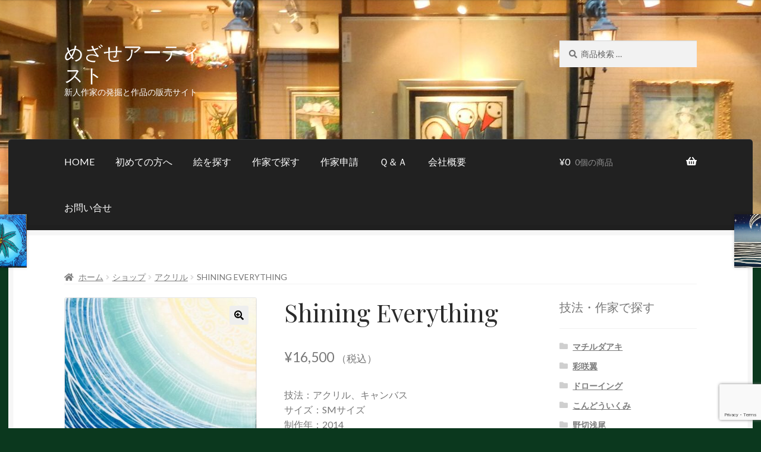

--- FILE ---
content_type: text/html; charset=UTF-8
request_url: https://www.brucke.jp/shop/shining-everything/
body_size: 22392
content:
<!doctype html>
<html dir="ltr" lang="ja" prefix="og: https://ogp.me/ns#">
<head>
<meta charset="UTF-8">
<meta name="viewport" content="width=device-width, initial-scale=1">
<link rel="profile" href="http://gmpg.org/xfn/11">
<link rel="pingback" href="">

<title>Shining Everything - めざせアーティスト</title>
	<style>img:is([sizes="auto" i], [sizes^="auto," i]) { contain-intrinsic-size: 3000px 1500px }</style>
	
		<!-- All in One SEO 4.8.1.1 - aioseo.com -->
	<meta name="description" content="技法：アクリル、キャンバス サイズ：SMサイズ 制作年：2014" />
	<meta name="robots" content="noindex, max-snippet:-1, max-image-preview:large, max-video-preview:-1" />
	<link rel="canonical" href="https://www.brucke.jp/shop/shining-everything/" />
	<meta name="generator" content="All in One SEO (AIOSEO) 4.8.1.1" />
		<meta property="og:locale" content="ja_JP" />
		<meta property="og:site_name" content="めざせアーティスト - 新人作家の発掘と作品の販売サイト" />
		<meta property="og:type" content="article" />
		<meta property="og:title" content="Shining Everything - めざせアーティスト" />
		<meta property="og:description" content="技法：アクリル、キャンバス サイズ：SMサイズ 制作年：2014" />
		<meta property="og:url" content="https://www.brucke.jp/shop/shining-everything/" />
		<meta property="article:published_time" content="2020-07-09T08:33:29+00:00" />
		<meta property="article:modified_time" content="2020-07-10T10:54:16+00:00" />
		<meta name="twitter:card" content="summary_large_image" />
		<meta name="twitter:title" content="Shining Everything - めざせアーティスト" />
		<meta name="twitter:description" content="技法：アクリル、キャンバス サイズ：SMサイズ 制作年：2014" />
		<script type="application/ld+json" class="aioseo-schema">
			{"@context":"https:\/\/schema.org","@graph":[{"@type":"BreadcrumbList","@id":"https:\/\/www.brucke.jp\/shop\/shining-everything\/#breadcrumblist","itemListElement":[{"@type":"ListItem","@id":"https:\/\/www.brucke.jp\/#listItem","position":1,"name":"\u5bb6","item":"https:\/\/www.brucke.jp\/","nextItem":{"@type":"ListItem","@id":"https:\/\/www.brucke.jp\/shop\/shining-everything\/#listItem","name":"Shining Everything"}},{"@type":"ListItem","@id":"https:\/\/www.brucke.jp\/shop\/shining-everything\/#listItem","position":2,"name":"Shining Everything","previousItem":{"@type":"ListItem","@id":"https:\/\/www.brucke.jp\/#listItem","name":"\u5bb6"}}]},{"@type":"ItemPage","@id":"https:\/\/www.brucke.jp\/shop\/shining-everything\/#itempage","url":"https:\/\/www.brucke.jp\/shop\/shining-everything\/","name":"Shining Everything - \u3081\u3056\u305b\u30a2\u30fc\u30c6\u30a3\u30b9\u30c8","description":"\u6280\u6cd5\uff1a\u30a2\u30af\u30ea\u30eb\u3001\u30ad\u30e3\u30f3\u30d0\u30b9 \u30b5\u30a4\u30ba\uff1aSM\u30b5\u30a4\u30ba \u5236\u4f5c\u5e74\uff1a2014","inLanguage":"ja","isPartOf":{"@id":"https:\/\/www.brucke.jp\/#website"},"breadcrumb":{"@id":"https:\/\/www.brucke.jp\/shop\/shining-everything\/#breadcrumblist"},"image":{"@type":"ImageObject","url":"https:\/\/www.brucke.jp\/cms\/wp-content\/uploads\/2020\/07\/Shining-EverythingSM.jpg","@id":"https:\/\/www.brucke.jp\/shop\/shining-everything\/#mainImage","width":832,"height":576},"primaryImageOfPage":{"@id":"https:\/\/www.brucke.jp\/shop\/shining-everything\/#mainImage"},"datePublished":"2020-07-09T17:33:29+09:00","dateModified":"2020-07-10T19:54:16+09:00"},{"@type":"Organization","@id":"https:\/\/www.brucke.jp\/#organization","name":"\u3081\u3056\u305b\u30a2\u30fc\u30c6\u30a3\u30b9\u30c8","description":"\u65b0\u4eba\u4f5c\u5bb6\u306e\u767a\u6398\u3068\u4f5c\u54c1\u306e\u8ca9\u58f2\u30b5\u30a4\u30c8","url":"https:\/\/www.brucke.jp\/"},{"@type":"WebSite","@id":"https:\/\/www.brucke.jp\/#website","url":"https:\/\/www.brucke.jp\/","name":"\u3081\u3056\u305b\u30a2\u30fc\u30c6\u30a3\u30b9\u30c8","description":"\u65b0\u4eba\u4f5c\u5bb6\u306e\u767a\u6398\u3068\u4f5c\u54c1\u306e\u8ca9\u58f2\u30b5\u30a4\u30c8","inLanguage":"ja","publisher":{"@id":"https:\/\/www.brucke.jp\/#organization"}}]}
		</script>
		<!-- All in One SEO -->

<link rel='dns-prefetch' href='//fonts.googleapis.com' />
<link rel="alternate" type="application/rss+xml" title="めざせアーティスト &raquo; フィード" href="https://www.brucke.jp/feed/" />
<link rel="alternate" type="application/rss+xml" title="めざせアーティスト &raquo; コメントフィード" href="https://www.brucke.jp/comments/feed/" />
<link rel="alternate" type="application/rss+xml" title="めざせアーティスト &raquo; Shining Everything のコメントのフィード" href="https://www.brucke.jp/shop/shining-everything/feed/" />
<script>
window._wpemojiSettings = {"baseUrl":"https:\/\/s.w.org\/images\/core\/emoji\/16.0.1\/72x72\/","ext":".png","svgUrl":"https:\/\/s.w.org\/images\/core\/emoji\/16.0.1\/svg\/","svgExt":".svg","source":{"concatemoji":"https:\/\/www.brucke.jp\/cms\/wp-includes\/js\/wp-emoji-release.min.js?ver=6.8.3"}};
/*! This file is auto-generated */
!function(s,n){var o,i,e;function c(e){try{var t={supportTests:e,timestamp:(new Date).valueOf()};sessionStorage.setItem(o,JSON.stringify(t))}catch(e){}}function p(e,t,n){e.clearRect(0,0,e.canvas.width,e.canvas.height),e.fillText(t,0,0);var t=new Uint32Array(e.getImageData(0,0,e.canvas.width,e.canvas.height).data),a=(e.clearRect(0,0,e.canvas.width,e.canvas.height),e.fillText(n,0,0),new Uint32Array(e.getImageData(0,0,e.canvas.width,e.canvas.height).data));return t.every(function(e,t){return e===a[t]})}function u(e,t){e.clearRect(0,0,e.canvas.width,e.canvas.height),e.fillText(t,0,0);for(var n=e.getImageData(16,16,1,1),a=0;a<n.data.length;a++)if(0!==n.data[a])return!1;return!0}function f(e,t,n,a){switch(t){case"flag":return n(e,"\ud83c\udff3\ufe0f\u200d\u26a7\ufe0f","\ud83c\udff3\ufe0f\u200b\u26a7\ufe0f")?!1:!n(e,"\ud83c\udde8\ud83c\uddf6","\ud83c\udde8\u200b\ud83c\uddf6")&&!n(e,"\ud83c\udff4\udb40\udc67\udb40\udc62\udb40\udc65\udb40\udc6e\udb40\udc67\udb40\udc7f","\ud83c\udff4\u200b\udb40\udc67\u200b\udb40\udc62\u200b\udb40\udc65\u200b\udb40\udc6e\u200b\udb40\udc67\u200b\udb40\udc7f");case"emoji":return!a(e,"\ud83e\udedf")}return!1}function g(e,t,n,a){var r="undefined"!=typeof WorkerGlobalScope&&self instanceof WorkerGlobalScope?new OffscreenCanvas(300,150):s.createElement("canvas"),o=r.getContext("2d",{willReadFrequently:!0}),i=(o.textBaseline="top",o.font="600 32px Arial",{});return e.forEach(function(e){i[e]=t(o,e,n,a)}),i}function t(e){var t=s.createElement("script");t.src=e,t.defer=!0,s.head.appendChild(t)}"undefined"!=typeof Promise&&(o="wpEmojiSettingsSupports",i=["flag","emoji"],n.supports={everything:!0,everythingExceptFlag:!0},e=new Promise(function(e){s.addEventListener("DOMContentLoaded",e,{once:!0})}),new Promise(function(t){var n=function(){try{var e=JSON.parse(sessionStorage.getItem(o));if("object"==typeof e&&"number"==typeof e.timestamp&&(new Date).valueOf()<e.timestamp+604800&&"object"==typeof e.supportTests)return e.supportTests}catch(e){}return null}();if(!n){if("undefined"!=typeof Worker&&"undefined"!=typeof OffscreenCanvas&&"undefined"!=typeof URL&&URL.createObjectURL&&"undefined"!=typeof Blob)try{var e="postMessage("+g.toString()+"("+[JSON.stringify(i),f.toString(),p.toString(),u.toString()].join(",")+"));",a=new Blob([e],{type:"text/javascript"}),r=new Worker(URL.createObjectURL(a),{name:"wpTestEmojiSupports"});return void(r.onmessage=function(e){c(n=e.data),r.terminate(),t(n)})}catch(e){}c(n=g(i,f,p,u))}t(n)}).then(function(e){for(var t in e)n.supports[t]=e[t],n.supports.everything=n.supports.everything&&n.supports[t],"flag"!==t&&(n.supports.everythingExceptFlag=n.supports.everythingExceptFlag&&n.supports[t]);n.supports.everythingExceptFlag=n.supports.everythingExceptFlag&&!n.supports.flag,n.DOMReady=!1,n.readyCallback=function(){n.DOMReady=!0}}).then(function(){return e}).then(function(){var e;n.supports.everything||(n.readyCallback(),(e=n.source||{}).concatemoji?t(e.concatemoji):e.wpemoji&&e.twemoji&&(t(e.twemoji),t(e.wpemoji)))}))}((window,document),window._wpemojiSettings);
</script>
<style id='wp-emoji-styles-inline-css'>

	img.wp-smiley, img.emoji {
		display: inline !important;
		border: none !important;
		box-shadow: none !important;
		height: 1em !important;
		width: 1em !important;
		margin: 0 0.07em !important;
		vertical-align: -0.1em !important;
		background: none !important;
		padding: 0 !important;
	}
</style>
<link rel='stylesheet' id='wp-block-library-css' href='https://www.brucke.jp/cms/wp-includes/css/dist/block-library/style.min.css?ver=6.8.3' media='all' />
<style id='wp-block-library-theme-inline-css'>
.wp-block-audio :where(figcaption){color:#555;font-size:13px;text-align:center}.is-dark-theme .wp-block-audio :where(figcaption){color:#ffffffa6}.wp-block-audio{margin:0 0 1em}.wp-block-code{border:1px solid #ccc;border-radius:4px;font-family:Menlo,Consolas,monaco,monospace;padding:.8em 1em}.wp-block-embed :where(figcaption){color:#555;font-size:13px;text-align:center}.is-dark-theme .wp-block-embed :where(figcaption){color:#ffffffa6}.wp-block-embed{margin:0 0 1em}.blocks-gallery-caption{color:#555;font-size:13px;text-align:center}.is-dark-theme .blocks-gallery-caption{color:#ffffffa6}:root :where(.wp-block-image figcaption){color:#555;font-size:13px;text-align:center}.is-dark-theme :root :where(.wp-block-image figcaption){color:#ffffffa6}.wp-block-image{margin:0 0 1em}.wp-block-pullquote{border-bottom:4px solid;border-top:4px solid;color:currentColor;margin-bottom:1.75em}.wp-block-pullquote cite,.wp-block-pullquote footer,.wp-block-pullquote__citation{color:currentColor;font-size:.8125em;font-style:normal;text-transform:uppercase}.wp-block-quote{border-left:.25em solid;margin:0 0 1.75em;padding-left:1em}.wp-block-quote cite,.wp-block-quote footer{color:currentColor;font-size:.8125em;font-style:normal;position:relative}.wp-block-quote:where(.has-text-align-right){border-left:none;border-right:.25em solid;padding-left:0;padding-right:1em}.wp-block-quote:where(.has-text-align-center){border:none;padding-left:0}.wp-block-quote.is-large,.wp-block-quote.is-style-large,.wp-block-quote:where(.is-style-plain){border:none}.wp-block-search .wp-block-search__label{font-weight:700}.wp-block-search__button{border:1px solid #ccc;padding:.375em .625em}:where(.wp-block-group.has-background){padding:1.25em 2.375em}.wp-block-separator.has-css-opacity{opacity:.4}.wp-block-separator{border:none;border-bottom:2px solid;margin-left:auto;margin-right:auto}.wp-block-separator.has-alpha-channel-opacity{opacity:1}.wp-block-separator:not(.is-style-wide):not(.is-style-dots){width:100px}.wp-block-separator.has-background:not(.is-style-dots){border-bottom:none;height:1px}.wp-block-separator.has-background:not(.is-style-wide):not(.is-style-dots){height:2px}.wp-block-table{margin:0 0 1em}.wp-block-table td,.wp-block-table th{word-break:normal}.wp-block-table :where(figcaption){color:#555;font-size:13px;text-align:center}.is-dark-theme .wp-block-table :where(figcaption){color:#ffffffa6}.wp-block-video :where(figcaption){color:#555;font-size:13px;text-align:center}.is-dark-theme .wp-block-video :where(figcaption){color:#ffffffa6}.wp-block-video{margin:0 0 1em}:root :where(.wp-block-template-part.has-background){margin-bottom:0;margin-top:0;padding:1.25em 2.375em}
</style>
<style id='classic-theme-styles-inline-css'>
/*! This file is auto-generated */
.wp-block-button__link{color:#fff;background-color:#32373c;border-radius:9999px;box-shadow:none;text-decoration:none;padding:calc(.667em + 2px) calc(1.333em + 2px);font-size:1.125em}.wp-block-file__button{background:#32373c;color:#fff;text-decoration:none}
</style>
<link rel='stylesheet' id='storefront-gutenberg-blocks-css' href='https://www.brucke.jp/cms/wp-content/themes/storefront/assets/css/base/gutenberg-blocks.css?ver=4.6.1' media='all' />
<style id='storefront-gutenberg-blocks-inline-css'>

				.wp-block-button__link:not(.has-text-color) {
					color: #000000;
				}

				.wp-block-button__link:not(.has-text-color):hover,
				.wp-block-button__link:not(.has-text-color):focus,
				.wp-block-button__link:not(.has-text-color):active {
					color: #000000;
				}

				.wp-block-button__link:not(.has-background) {
					background-color: #eeeeee;
				}

				.wp-block-button__link:not(.has-background):hover,
				.wp-block-button__link:not(.has-background):focus,
				.wp-block-button__link:not(.has-background):active {
					border-color: #d5d5d5;
					background-color: #d5d5d5;
				}

				.wc-block-grid__products .wc-block-grid__product .wp-block-button__link {
					background-color: #eeeeee;
					border-color: #eeeeee;
					color: #000000;
				}

				.wp-block-quote footer,
				.wp-block-quote cite,
				.wp-block-quote__citation {
					color: #777777;
				}

				.wp-block-pullquote cite,
				.wp-block-pullquote footer,
				.wp-block-pullquote__citation {
					color: #777777;
				}

				.wp-block-image figcaption {
					color: #777777;
				}

				.wp-block-separator.is-style-dots::before {
					color: #2b2b2b;
				}

				.wp-block-file a.wp-block-file__button {
					color: #000000;
					background-color: #eeeeee;
					border-color: #eeeeee;
				}

				.wp-block-file a.wp-block-file__button:hover,
				.wp-block-file a.wp-block-file__button:focus,
				.wp-block-file a.wp-block-file__button:active {
					color: #000000;
					background-color: #d5d5d5;
				}

				.wp-block-code,
				.wp-block-preformatted pre {
					color: #777777;
				}

				.wp-block-table:not( .has-background ):not( .is-style-stripes ) tbody tr:nth-child(2n) td {
					background-color: #09361c;
				}

				.wp-block-cover .wp-block-cover__inner-container h1:not(.has-text-color),
				.wp-block-cover .wp-block-cover__inner-container h2:not(.has-text-color),
				.wp-block-cover .wp-block-cover__inner-container h3:not(.has-text-color),
				.wp-block-cover .wp-block-cover__inner-container h4:not(.has-text-color),
				.wp-block-cover .wp-block-cover__inner-container h5:not(.has-text-color),
				.wp-block-cover .wp-block-cover__inner-container h6:not(.has-text-color) {
					color: #000000;
				}

				.wc-block-components-price-slider__range-input-progress,
				.rtl .wc-block-components-price-slider__range-input-progress {
					--range-color: #7c3516;
				}

				/* Target only IE11 */
				@media all and (-ms-high-contrast: none), (-ms-high-contrast: active) {
					.wc-block-components-price-slider__range-input-progress {
						background: #7c3516;
					}
				}

				.wc-block-components-button:not(.is-link) {
					background-color: #e2b93d;
					color: #ffffff;
				}

				.wc-block-components-button:not(.is-link):hover,
				.wc-block-components-button:not(.is-link):focus,
				.wc-block-components-button:not(.is-link):active {
					background-color: #c9a024;
					color: #ffffff;
				}

				.wc-block-components-button:not(.is-link):disabled {
					background-color: #e2b93d;
					color: #ffffff;
				}

				.wc-block-cart__submit-container {
					background-color: #0b381e;
				}

				.wc-block-cart__submit-container::before {
					color: rgba(81,126,100,0.5);
				}

				.wc-block-components-order-summary-item__quantity {
					background-color: #0b381e;
					border-color: #777777;
					box-shadow: 0 0 0 2px #0b381e;
					color: #777777;
				}
			
</style>
<style id='global-styles-inline-css'>
:root{--wp--preset--aspect-ratio--square: 1;--wp--preset--aspect-ratio--4-3: 4/3;--wp--preset--aspect-ratio--3-4: 3/4;--wp--preset--aspect-ratio--3-2: 3/2;--wp--preset--aspect-ratio--2-3: 2/3;--wp--preset--aspect-ratio--16-9: 16/9;--wp--preset--aspect-ratio--9-16: 9/16;--wp--preset--color--black: #000000;--wp--preset--color--cyan-bluish-gray: #abb8c3;--wp--preset--color--white: #ffffff;--wp--preset--color--pale-pink: #f78da7;--wp--preset--color--vivid-red: #cf2e2e;--wp--preset--color--luminous-vivid-orange: #ff6900;--wp--preset--color--luminous-vivid-amber: #fcb900;--wp--preset--color--light-green-cyan: #7bdcb5;--wp--preset--color--vivid-green-cyan: #00d084;--wp--preset--color--pale-cyan-blue: #8ed1fc;--wp--preset--color--vivid-cyan-blue: #0693e3;--wp--preset--color--vivid-purple: #9b51e0;--wp--preset--gradient--vivid-cyan-blue-to-vivid-purple: linear-gradient(135deg,rgba(6,147,227,1) 0%,rgb(155,81,224) 100%);--wp--preset--gradient--light-green-cyan-to-vivid-green-cyan: linear-gradient(135deg,rgb(122,220,180) 0%,rgb(0,208,130) 100%);--wp--preset--gradient--luminous-vivid-amber-to-luminous-vivid-orange: linear-gradient(135deg,rgba(252,185,0,1) 0%,rgba(255,105,0,1) 100%);--wp--preset--gradient--luminous-vivid-orange-to-vivid-red: linear-gradient(135deg,rgba(255,105,0,1) 0%,rgb(207,46,46) 100%);--wp--preset--gradient--very-light-gray-to-cyan-bluish-gray: linear-gradient(135deg,rgb(238,238,238) 0%,rgb(169,184,195) 100%);--wp--preset--gradient--cool-to-warm-spectrum: linear-gradient(135deg,rgb(74,234,220) 0%,rgb(151,120,209) 20%,rgb(207,42,186) 40%,rgb(238,44,130) 60%,rgb(251,105,98) 80%,rgb(254,248,76) 100%);--wp--preset--gradient--blush-light-purple: linear-gradient(135deg,rgb(255,206,236) 0%,rgb(152,150,240) 100%);--wp--preset--gradient--blush-bordeaux: linear-gradient(135deg,rgb(254,205,165) 0%,rgb(254,45,45) 50%,rgb(107,0,62) 100%);--wp--preset--gradient--luminous-dusk: linear-gradient(135deg,rgb(255,203,112) 0%,rgb(199,81,192) 50%,rgb(65,88,208) 100%);--wp--preset--gradient--pale-ocean: linear-gradient(135deg,rgb(255,245,203) 0%,rgb(182,227,212) 50%,rgb(51,167,181) 100%);--wp--preset--gradient--electric-grass: linear-gradient(135deg,rgb(202,248,128) 0%,rgb(113,206,126) 100%);--wp--preset--gradient--midnight: linear-gradient(135deg,rgb(2,3,129) 0%,rgb(40,116,252) 100%);--wp--preset--font-size--small: 14px;--wp--preset--font-size--medium: 23px;--wp--preset--font-size--large: 26px;--wp--preset--font-size--x-large: 42px;--wp--preset--font-size--normal: 16px;--wp--preset--font-size--huge: 37px;--wp--preset--spacing--20: 0.44rem;--wp--preset--spacing--30: 0.67rem;--wp--preset--spacing--40: 1rem;--wp--preset--spacing--50: 1.5rem;--wp--preset--spacing--60: 2.25rem;--wp--preset--spacing--70: 3.38rem;--wp--preset--spacing--80: 5.06rem;--wp--preset--shadow--natural: 6px 6px 9px rgba(0, 0, 0, 0.2);--wp--preset--shadow--deep: 12px 12px 50px rgba(0, 0, 0, 0.4);--wp--preset--shadow--sharp: 6px 6px 0px rgba(0, 0, 0, 0.2);--wp--preset--shadow--outlined: 6px 6px 0px -3px rgba(255, 255, 255, 1), 6px 6px rgba(0, 0, 0, 1);--wp--preset--shadow--crisp: 6px 6px 0px rgba(0, 0, 0, 1);}:root :where(.is-layout-flow) > :first-child{margin-block-start: 0;}:root :where(.is-layout-flow) > :last-child{margin-block-end: 0;}:root :where(.is-layout-flow) > *{margin-block-start: 24px;margin-block-end: 0;}:root :where(.is-layout-constrained) > :first-child{margin-block-start: 0;}:root :where(.is-layout-constrained) > :last-child{margin-block-end: 0;}:root :where(.is-layout-constrained) > *{margin-block-start: 24px;margin-block-end: 0;}:root :where(.is-layout-flex){gap: 24px;}:root :where(.is-layout-grid){gap: 24px;}body .is-layout-flex{display: flex;}.is-layout-flex{flex-wrap: wrap;align-items: center;}.is-layout-flex > :is(*, div){margin: 0;}body .is-layout-grid{display: grid;}.is-layout-grid > :is(*, div){margin: 0;}.has-black-color{color: var(--wp--preset--color--black) !important;}.has-cyan-bluish-gray-color{color: var(--wp--preset--color--cyan-bluish-gray) !important;}.has-white-color{color: var(--wp--preset--color--white) !important;}.has-pale-pink-color{color: var(--wp--preset--color--pale-pink) !important;}.has-vivid-red-color{color: var(--wp--preset--color--vivid-red) !important;}.has-luminous-vivid-orange-color{color: var(--wp--preset--color--luminous-vivid-orange) !important;}.has-luminous-vivid-amber-color{color: var(--wp--preset--color--luminous-vivid-amber) !important;}.has-light-green-cyan-color{color: var(--wp--preset--color--light-green-cyan) !important;}.has-vivid-green-cyan-color{color: var(--wp--preset--color--vivid-green-cyan) !important;}.has-pale-cyan-blue-color{color: var(--wp--preset--color--pale-cyan-blue) !important;}.has-vivid-cyan-blue-color{color: var(--wp--preset--color--vivid-cyan-blue) !important;}.has-vivid-purple-color{color: var(--wp--preset--color--vivid-purple) !important;}.has-black-background-color{background-color: var(--wp--preset--color--black) !important;}.has-cyan-bluish-gray-background-color{background-color: var(--wp--preset--color--cyan-bluish-gray) !important;}.has-white-background-color{background-color: var(--wp--preset--color--white) !important;}.has-pale-pink-background-color{background-color: var(--wp--preset--color--pale-pink) !important;}.has-vivid-red-background-color{background-color: var(--wp--preset--color--vivid-red) !important;}.has-luminous-vivid-orange-background-color{background-color: var(--wp--preset--color--luminous-vivid-orange) !important;}.has-luminous-vivid-amber-background-color{background-color: var(--wp--preset--color--luminous-vivid-amber) !important;}.has-light-green-cyan-background-color{background-color: var(--wp--preset--color--light-green-cyan) !important;}.has-vivid-green-cyan-background-color{background-color: var(--wp--preset--color--vivid-green-cyan) !important;}.has-pale-cyan-blue-background-color{background-color: var(--wp--preset--color--pale-cyan-blue) !important;}.has-vivid-cyan-blue-background-color{background-color: var(--wp--preset--color--vivid-cyan-blue) !important;}.has-vivid-purple-background-color{background-color: var(--wp--preset--color--vivid-purple) !important;}.has-black-border-color{border-color: var(--wp--preset--color--black) !important;}.has-cyan-bluish-gray-border-color{border-color: var(--wp--preset--color--cyan-bluish-gray) !important;}.has-white-border-color{border-color: var(--wp--preset--color--white) !important;}.has-pale-pink-border-color{border-color: var(--wp--preset--color--pale-pink) !important;}.has-vivid-red-border-color{border-color: var(--wp--preset--color--vivid-red) !important;}.has-luminous-vivid-orange-border-color{border-color: var(--wp--preset--color--luminous-vivid-orange) !important;}.has-luminous-vivid-amber-border-color{border-color: var(--wp--preset--color--luminous-vivid-amber) !important;}.has-light-green-cyan-border-color{border-color: var(--wp--preset--color--light-green-cyan) !important;}.has-vivid-green-cyan-border-color{border-color: var(--wp--preset--color--vivid-green-cyan) !important;}.has-pale-cyan-blue-border-color{border-color: var(--wp--preset--color--pale-cyan-blue) !important;}.has-vivid-cyan-blue-border-color{border-color: var(--wp--preset--color--vivid-cyan-blue) !important;}.has-vivid-purple-border-color{border-color: var(--wp--preset--color--vivid-purple) !important;}.has-vivid-cyan-blue-to-vivid-purple-gradient-background{background: var(--wp--preset--gradient--vivid-cyan-blue-to-vivid-purple) !important;}.has-light-green-cyan-to-vivid-green-cyan-gradient-background{background: var(--wp--preset--gradient--light-green-cyan-to-vivid-green-cyan) !important;}.has-luminous-vivid-amber-to-luminous-vivid-orange-gradient-background{background: var(--wp--preset--gradient--luminous-vivid-amber-to-luminous-vivid-orange) !important;}.has-luminous-vivid-orange-to-vivid-red-gradient-background{background: var(--wp--preset--gradient--luminous-vivid-orange-to-vivid-red) !important;}.has-very-light-gray-to-cyan-bluish-gray-gradient-background{background: var(--wp--preset--gradient--very-light-gray-to-cyan-bluish-gray) !important;}.has-cool-to-warm-spectrum-gradient-background{background: var(--wp--preset--gradient--cool-to-warm-spectrum) !important;}.has-blush-light-purple-gradient-background{background: var(--wp--preset--gradient--blush-light-purple) !important;}.has-blush-bordeaux-gradient-background{background: var(--wp--preset--gradient--blush-bordeaux) !important;}.has-luminous-dusk-gradient-background{background: var(--wp--preset--gradient--luminous-dusk) !important;}.has-pale-ocean-gradient-background{background: var(--wp--preset--gradient--pale-ocean) !important;}.has-electric-grass-gradient-background{background: var(--wp--preset--gradient--electric-grass) !important;}.has-midnight-gradient-background{background: var(--wp--preset--gradient--midnight) !important;}.has-small-font-size{font-size: var(--wp--preset--font-size--small) !important;}.has-medium-font-size{font-size: var(--wp--preset--font-size--medium) !important;}.has-large-font-size{font-size: var(--wp--preset--font-size--large) !important;}.has-x-large-font-size{font-size: var(--wp--preset--font-size--x-large) !important;}
:root :where(.wp-block-pullquote){font-size: 1.5em;line-height: 1.6;}
</style>
<link rel='stylesheet' id='contact-form-7-css' href='https://www.brucke.jp/cms/wp-content/plugins/contact-form-7/includes/css/styles.css?ver=6.0.6' media='all' />
<link rel='stylesheet' id='photoswipe-css' href='https://www.brucke.jp/cms/wp-content/plugins/woocommerce/assets/css/photoswipe/photoswipe.min.css?ver=9.8.6' media='all' />
<link rel='stylesheet' id='photoswipe-default-skin-css' href='https://www.brucke.jp/cms/wp-content/plugins/woocommerce/assets/css/photoswipe/default-skin/default-skin.min.css?ver=9.8.6' media='all' />
<style id='woocommerce-inline-inline-css'>
.woocommerce form .form-row .required { visibility: visible; }
</style>
<link rel='stylesheet' id='brands-styles-css' href='https://www.brucke.jp/cms/wp-content/plugins/woocommerce/assets/css/brands.css?ver=9.8.6' media='all' />
<link rel='stylesheet' id='storefront-style-css' href='https://www.brucke.jp/cms/wp-content/themes/storefront/style.css?ver=6.8.3' media='all' />
<style id='storefront-style-inline-css'>

			.main-navigation ul li a,
			.site-title a,
			ul.menu li a,
			.site-branding h1 a,
			button.menu-toggle,
			button.menu-toggle:hover,
			.handheld-navigation .dropdown-toggle {
				color: #ffffff;
			}

			button.menu-toggle,
			button.menu-toggle:hover {
				border-color: #ffffff;
			}

			.main-navigation ul li a:hover,
			.main-navigation ul li:hover > a,
			.site-title a:hover,
			.site-header ul.menu li.current-menu-item > a {
				color: #ffffff;
			}

			table:not( .has-background ) th {
				background-color: #043117;
			}

			table:not( .has-background ) tbody td {
				background-color: #09361c;
			}

			table:not( .has-background ) tbody tr:nth-child(2n) td,
			fieldset,
			fieldset legend {
				background-color: #07341a;
			}

			.site-header,
			.secondary-navigation ul ul,
			.main-navigation ul.menu > li.menu-item-has-children:after,
			.secondary-navigation ul.menu ul,
			.storefront-handheld-footer-bar,
			.storefront-handheld-footer-bar ul li > a,
			.storefront-handheld-footer-bar ul li.search .site-search,
			button.menu-toggle,
			button.menu-toggle:hover {
				background-color: #2b2b2b;
			}

			p.site-description,
			.site-header,
			.storefront-handheld-footer-bar {
				color: #ffffff;
			}

			button.menu-toggle:after,
			button.menu-toggle:before,
			button.menu-toggle span:before {
				background-color: #ffffff;
			}

			h1, h2, h3, h4, h5, h6, .wc-block-grid__product-title {
				color: #2b2b2b;
			}

			.widget h1 {
				border-bottom-color: #2b2b2b;
			}

			body,
			.secondary-navigation a {
				color: #777777;
			}

			.widget-area .widget a,
			.hentry .entry-header .posted-on a,
			.hentry .entry-header .post-author a,
			.hentry .entry-header .post-comments a,
			.hentry .entry-header .byline a {
				color: #7c7c7c;
			}

			a {
				color: #7c3516;
			}

			a:focus,
			button:focus,
			.button.alt:focus,
			input:focus,
			textarea:focus,
			input[type="button"]:focus,
			input[type="reset"]:focus,
			input[type="submit"]:focus,
			input[type="email"]:focus,
			input[type="tel"]:focus,
			input[type="url"]:focus,
			input[type="password"]:focus,
			input[type="search"]:focus {
				outline-color: #7c3516;
			}

			button, input[type="button"], input[type="reset"], input[type="submit"], .button, .widget a.button {
				background-color: #eeeeee;
				border-color: #eeeeee;
				color: #000000;
			}

			button:hover, input[type="button"]:hover, input[type="reset"]:hover, input[type="submit"]:hover, .button:hover, .widget a.button:hover {
				background-color: #d5d5d5;
				border-color: #d5d5d5;
				color: #000000;
			}

			button.alt, input[type="button"].alt, input[type="reset"].alt, input[type="submit"].alt, .button.alt, .widget-area .widget a.button.alt {
				background-color: #e2b93d;
				border-color: #e2b93d;
				color: #ffffff;
			}

			button.alt:hover, input[type="button"].alt:hover, input[type="reset"].alt:hover, input[type="submit"].alt:hover, .button.alt:hover, .widget-area .widget a.button.alt:hover {
				background-color: #c9a024;
				border-color: #c9a024;
				color: #ffffff;
			}

			.pagination .page-numbers li .page-numbers.current {
				background-color: #001f05;
				color: #6d6d6d;
			}

			#comments .comment-list .comment-content .comment-text {
				background-color: #043117;
			}

			.site-footer {
				background-color: #0b381e;
				color: #777777;
			}

			.site-footer a:not(.button):not(.components-button) {
				color: #111111;
			}

			.site-footer .storefront-handheld-footer-bar a:not(.button):not(.components-button) {
				color: #ffffff;
			}

			.site-footer h1, .site-footer h2, .site-footer h3, .site-footer h4, .site-footer h5, .site-footer h6, .site-footer .widget .widget-title, .site-footer .widget .widgettitle {
				color: #2b2b2b;
			}

			.page-template-template-homepage.has-post-thumbnail .type-page.has-post-thumbnail .entry-title {
				color: #000000;
			}

			.page-template-template-homepage.has-post-thumbnail .type-page.has-post-thumbnail .entry-content {
				color: #000000;
			}

			@media screen and ( min-width: 768px ) {
				.secondary-navigation ul.menu a:hover {
					color: #ffffff;
				}

				.secondary-navigation ul.menu a {
					color: #ffffff;
				}

				.main-navigation ul.menu ul.sub-menu,
				.main-navigation ul.nav-menu ul.children {
					background-color: #1c1c1c;
				}

				.site-header {
					border-bottom-color: #1c1c1c;
				}
			}
</style>
<link rel='stylesheet' id='storefront-icons-css' href='https://www.brucke.jp/cms/wp-content/themes/storefront/assets/css/base/icons.css?ver=4.6.1' media='all' />
<link rel='stylesheet' id='storefront-fonts-css' href='https://fonts.googleapis.com/css?family=Source+Sans+Pro%3A400%2C300%2C300italic%2C400italic%2C600%2C700%2C900&#038;subset=latin%2Clatin-ext&#038;ver=4.6.1' media='all' />
<style id='akismet-widget-style-inline-css'>

			.a-stats {
				--akismet-color-mid-green: #357b49;
				--akismet-color-white: #fff;
				--akismet-color-light-grey: #f6f7f7;

				max-width: 350px;
				width: auto;
			}

			.a-stats * {
				all: unset;
				box-sizing: border-box;
			}

			.a-stats strong {
				font-weight: 600;
			}

			.a-stats a.a-stats__link,
			.a-stats a.a-stats__link:visited,
			.a-stats a.a-stats__link:active {
				background: var(--akismet-color-mid-green);
				border: none;
				box-shadow: none;
				border-radius: 8px;
				color: var(--akismet-color-white);
				cursor: pointer;
				display: block;
				font-family: -apple-system, BlinkMacSystemFont, 'Segoe UI', 'Roboto', 'Oxygen-Sans', 'Ubuntu', 'Cantarell', 'Helvetica Neue', sans-serif;
				font-weight: 500;
				padding: 12px;
				text-align: center;
				text-decoration: none;
				transition: all 0.2s ease;
			}

			/* Extra specificity to deal with TwentyTwentyOne focus style */
			.widget .a-stats a.a-stats__link:focus {
				background: var(--akismet-color-mid-green);
				color: var(--akismet-color-white);
				text-decoration: none;
			}

			.a-stats a.a-stats__link:hover {
				filter: brightness(110%);
				box-shadow: 0 4px 12px rgba(0, 0, 0, 0.06), 0 0 2px rgba(0, 0, 0, 0.16);
			}

			.a-stats .count {
				color: var(--akismet-color-white);
				display: block;
				font-size: 1.5em;
				line-height: 1.4;
				padding: 0 13px;
				white-space: nowrap;
			}
		
</style>
<link rel='stylesheet' id='storefront-woocommerce-style-css' href='https://www.brucke.jp/cms/wp-content/themes/storefront/assets/css/woocommerce/woocommerce.css?ver=4.6.1' media='all' />
<style id='storefront-woocommerce-style-inline-css'>
@font-face {
				font-family: star;
				src: url(https://www.brucke.jp/cms/wp-content/plugins/woocommerce/assets/fonts/star.eot);
				src:
					url(https://www.brucke.jp/cms/wp-content/plugins/woocommerce/assets/fonts/star.eot?#iefix) format("embedded-opentype"),
					url(https://www.brucke.jp/cms/wp-content/plugins/woocommerce/assets/fonts/star.woff) format("woff"),
					url(https://www.brucke.jp/cms/wp-content/plugins/woocommerce/assets/fonts/star.ttf) format("truetype"),
					url(https://www.brucke.jp/cms/wp-content/plugins/woocommerce/assets/fonts/star.svg#star) format("svg");
				font-weight: 400;
				font-style: normal;
			}
			@font-face {
				font-family: WooCommerce;
				src: url(https://www.brucke.jp/cms/wp-content/plugins/woocommerce/assets/fonts/WooCommerce.eot);
				src:
					url(https://www.brucke.jp/cms/wp-content/plugins/woocommerce/assets/fonts/WooCommerce.eot?#iefix) format("embedded-opentype"),
					url(https://www.brucke.jp/cms/wp-content/plugins/woocommerce/assets/fonts/WooCommerce.woff) format("woff"),
					url(https://www.brucke.jp/cms/wp-content/plugins/woocommerce/assets/fonts/WooCommerce.ttf) format("truetype"),
					url(https://www.brucke.jp/cms/wp-content/plugins/woocommerce/assets/fonts/WooCommerce.svg#WooCommerce) format("svg");
				font-weight: 400;
				font-style: normal;
			}

			a.cart-contents,
			.site-header-cart .widget_shopping_cart a {
				color: #ffffff;
			}

			a.cart-contents:hover,
			.site-header-cart .widget_shopping_cart a:hover,
			.site-header-cart:hover > li > a {
				color: #ffffff;
			}

			table.cart td.product-remove,
			table.cart td.actions {
				border-top-color: #0b381e;
			}

			.storefront-handheld-footer-bar ul li.cart .count {
				background-color: #ffffff;
				color: #2b2b2b;
				border-color: #2b2b2b;
			}

			.woocommerce-tabs ul.tabs li.active a,
			ul.products li.product .price,
			.onsale,
			.wc-block-grid__product-onsale,
			.widget_search form:before,
			.widget_product_search form:before {
				color: #777777;
			}

			.woocommerce-breadcrumb a,
			a.woocommerce-review-link,
			.product_meta a {
				color: #7c7c7c;
			}

			.wc-block-grid__product-onsale,
			.onsale {
				border-color: #777777;
			}

			.star-rating span:before,
			.quantity .plus, .quantity .minus,
			p.stars a:hover:after,
			p.stars a:after,
			.star-rating span:before,
			#payment .payment_methods li input[type=radio]:first-child:checked+label:before {
				color: #7c3516;
			}

			.widget_price_filter .ui-slider .ui-slider-range,
			.widget_price_filter .ui-slider .ui-slider-handle {
				background-color: #7c3516;
			}

			.order_details {
				background-color: #043117;
			}

			.order_details > li {
				border-bottom: 1px dotted #001c02;
			}

			.order_details:before,
			.order_details:after {
				background: -webkit-linear-gradient(transparent 0,transparent 0),-webkit-linear-gradient(135deg,#043117 33.33%,transparent 33.33%),-webkit-linear-gradient(45deg,#043117 33.33%,transparent 33.33%)
			}

			#order_review {
				background-color: #0b381e;
			}

			#payment .payment_methods > li .payment_box,
			#payment .place-order {
				background-color: #063319;
			}

			#payment .payment_methods > li:not(.woocommerce-notice) {
				background-color: #012e14;
			}

			#payment .payment_methods > li:not(.woocommerce-notice):hover {
				background-color: #00290f;
			}

			.woocommerce-pagination .page-numbers li .page-numbers.current {
				background-color: #001f05;
				color: #6d6d6d;
			}

			.wc-block-grid__product-onsale,
			.onsale,
			.woocommerce-pagination .page-numbers li .page-numbers:not(.current) {
				color: #777777;
			}

			p.stars a:before,
			p.stars a:hover~a:before,
			p.stars.selected a.active~a:before {
				color: #777777;
			}

			p.stars.selected a.active:before,
			p.stars:hover a:before,
			p.stars.selected a:not(.active):before,
			p.stars.selected a.active:before {
				color: #7c3516;
			}

			.single-product div.product .woocommerce-product-gallery .woocommerce-product-gallery__trigger {
				background-color: #eeeeee;
				color: #000000;
			}

			.single-product div.product .woocommerce-product-gallery .woocommerce-product-gallery__trigger:hover {
				background-color: #d5d5d5;
				border-color: #d5d5d5;
				color: #000000;
			}

			.button.added_to_cart:focus,
			.button.wc-forward:focus {
				outline-color: #7c3516;
			}

			.added_to_cart,
			.site-header-cart .widget_shopping_cart a.button,
			.wc-block-grid__products .wc-block-grid__product .wp-block-button__link {
				background-color: #eeeeee;
				border-color: #eeeeee;
				color: #000000;
			}

			.added_to_cart:hover,
			.site-header-cart .widget_shopping_cart a.button:hover,
			.wc-block-grid__products .wc-block-grid__product .wp-block-button__link:hover {
				background-color: #d5d5d5;
				border-color: #d5d5d5;
				color: #000000;
			}

			.added_to_cart.alt, .added_to_cart, .widget a.button.checkout {
				background-color: #e2b93d;
				border-color: #e2b93d;
				color: #ffffff;
			}

			.added_to_cart.alt:hover, .added_to_cart:hover, .widget a.button.checkout:hover {
				background-color: #c9a024;
				border-color: #c9a024;
				color: #ffffff;
			}

			.button.loading {
				color: #eeeeee;
			}

			.button.loading:hover {
				background-color: #eeeeee;
			}

			.button.loading:after {
				color: #000000;
			}

			@media screen and ( min-width: 768px ) {
				.site-header-cart .widget_shopping_cart,
				.site-header .product_list_widget li .quantity {
					color: #ffffff;
				}

				.site-header-cart .widget_shopping_cart .buttons,
				.site-header-cart .widget_shopping_cart .total {
					background-color: #212121;
				}

				.site-header-cart .widget_shopping_cart {
					background-color: #1c1c1c;
				}
			}
				.storefront-product-pagination a {
					color: #777777;
					background-color: #0b381e;
				}
				.storefront-sticky-add-to-cart {
					color: #777777;
					background-color: #0b381e;
				}

				.storefront-sticky-add-to-cart a:not(.button) {
					color: #ffffff;
				}
</style>
<link rel='stylesheet' id='storefront-child-style-css' href='https://www.brucke.jp/cms/wp-content/themes/boutique/style.css?ver=2.0.17' media='all' />
<style id='storefront-child-style-inline-css'>

			.main-navigation ul.menu > li > ul,
			.main-navigation ul.menu ul,
			.site-header-cart .widget_shopping_cart {
				background: #212121;
			}

			table th {
				background-color: #f8f8f8;
			}

			table tbody td,
			table.wp-block-table:not( .is-style-stripes ) tbody tr:nth-child(2n) td {
				background-color: #fdfdfd;
			}

			table tbody tr:nth-child(2n) td,
			table.wp-block-table.is-style-stripes tbody tr:nth-child(2n) td {
				background-color: #fbfbfb;
			}

			#order_review, #payment .payment_methods li .payment_box,
			#payment .place-order {
				background-color: #fafafa;
			}

			#payment .payment_methods li,
			#payment .payment_methods li:hover {
				background-color: #fff;
			}

			@media screen and (min-width: 768px) {
				.boutique-primary-navigation,
				.main-navigation ul.menu ul,
				.main-navigation ul.nav-menu ul,
				.main-navigation .smm-mega-menu,
				.sticky-wrapper,
				.sd-sticky-navigation,
				.sd-sticky-navigation:before,
				.sd-sticky-navigation:after {
					background: #212121 !important;
				}
			}

			.main-navigation ul li.smm-active li ul.products li.product h3 {
				color: #ffffff;
			}
</style>
<link rel='stylesheet' id='lato-css' href='//fonts.googleapis.com/css?family=Lato%3A400%2C700%2C400italic&#038;ver=6.8.3' media='all' />
<link rel='stylesheet' id='playfair-display-css' href='//fonts.googleapis.com/css?family=Playfair+Display%3A400%2C700%2C400italic%2C700italic&#038;ver=6.8.3' media='all' />
<link rel='stylesheet' id='storefront-woocommerce-brands-style-css' href='https://www.brucke.jp/cms/wp-content/themes/storefront/assets/css/woocommerce/extensions/brands.css?ver=4.6.1' media='all' />
<script src="https://www.brucke.jp/cms/wp-includes/js/jquery/jquery.min.js?ver=3.7.1" id="jquery-core-js"></script>
<script src="https://www.brucke.jp/cms/wp-includes/js/jquery/jquery-migrate.min.js?ver=3.4.1" id="jquery-migrate-js"></script>
<script src="https://www.brucke.jp/cms/wp-content/plugins/woocommerce/assets/js/jquery-blockui/jquery.blockUI.min.js?ver=2.7.0-wc.9.8.6" id="jquery-blockui-js" defer data-wp-strategy="defer"></script>
<script id="wc-add-to-cart-js-extra">
var wc_add_to_cart_params = {"ajax_url":"\/cms\/wp-admin\/admin-ajax.php","wc_ajax_url":"\/?wc-ajax=%%endpoint%%","i18n_view_cart":"\u304a\u8cb7\u3044\u7269\u30ab\u30b4\u3092\u8868\u793a","cart_url":"https:\/\/www.brucke.jp\/cart\/","is_cart":"","cart_redirect_after_add":"yes"};
</script>
<script src="https://www.brucke.jp/cms/wp-content/plugins/woocommerce/assets/js/frontend/add-to-cart.min.js?ver=9.8.6" id="wc-add-to-cart-js" defer data-wp-strategy="defer"></script>
<script src="https://www.brucke.jp/cms/wp-content/plugins/woocommerce/assets/js/zoom/jquery.zoom.min.js?ver=1.7.21-wc.9.8.6" id="zoom-js" defer data-wp-strategy="defer"></script>
<script src="https://www.brucke.jp/cms/wp-content/plugins/woocommerce/assets/js/flexslider/jquery.flexslider.min.js?ver=2.7.2-wc.9.8.6" id="flexslider-js" defer data-wp-strategy="defer"></script>
<script src="https://www.brucke.jp/cms/wp-content/plugins/woocommerce/assets/js/photoswipe/photoswipe.min.js?ver=4.1.1-wc.9.8.6" id="photoswipe-js" defer data-wp-strategy="defer"></script>
<script src="https://www.brucke.jp/cms/wp-content/plugins/woocommerce/assets/js/photoswipe/photoswipe-ui-default.min.js?ver=4.1.1-wc.9.8.6" id="photoswipe-ui-default-js" defer data-wp-strategy="defer"></script>
<script id="wc-single-product-js-extra">
var wc_single_product_params = {"i18n_required_rating_text":"\u8a55\u4fa1\u3092\u9078\u629e\u3057\u3066\u304f\u3060\u3055\u3044","i18n_rating_options":["1\u3064\u661f (\u6700\u9ad8\u8a55\u4fa1: 5\u3064\u661f)","2\u3064\u661f (\u6700\u9ad8\u8a55\u4fa1: 5\u3064\u661f)","3\u3064\u661f (\u6700\u9ad8\u8a55\u4fa1: 5\u3064\u661f)","4\u3064\u661f (\u6700\u9ad8\u8a55\u4fa1: 5\u3064\u661f)","5\u3064\u661f (\u6700\u9ad8\u8a55\u4fa1: 5\u3064\u661f)"],"i18n_product_gallery_trigger_text":"\u30d5\u30eb\u30b9\u30af\u30ea\u30fc\u30f3\u753b\u50cf\u30ae\u30e3\u30e9\u30ea\u30fc\u3092\u8868\u793a","review_rating_required":"yes","flexslider":{"rtl":false,"animation":"slide","smoothHeight":true,"directionNav":false,"controlNav":"thumbnails","slideshow":false,"animationSpeed":500,"animationLoop":false,"allowOneSlide":false},"zoom_enabled":"1","zoom_options":[],"photoswipe_enabled":"1","photoswipe_options":{"shareEl":false,"closeOnScroll":false,"history":false,"hideAnimationDuration":0,"showAnimationDuration":0},"flexslider_enabled":"1"};
</script>
<script src="https://www.brucke.jp/cms/wp-content/plugins/woocommerce/assets/js/frontend/single-product.min.js?ver=9.8.6" id="wc-single-product-js" defer data-wp-strategy="defer"></script>
<script src="https://www.brucke.jp/cms/wp-content/plugins/woocommerce/assets/js/js-cookie/js.cookie.min.js?ver=2.1.4-wc.9.8.6" id="js-cookie-js" defer data-wp-strategy="defer"></script>
<script id="woocommerce-js-extra">
var woocommerce_params = {"ajax_url":"\/cms\/wp-admin\/admin-ajax.php","wc_ajax_url":"\/?wc-ajax=%%endpoint%%","i18n_password_show":"\u30d1\u30b9\u30ef\u30fc\u30c9\u3092\u8868\u793a","i18n_password_hide":"\u30d1\u30b9\u30ef\u30fc\u30c9\u3092\u96a0\u3059"};
</script>
<script src="https://www.brucke.jp/cms/wp-content/plugins/woocommerce/assets/js/frontend/woocommerce.min.js?ver=9.8.6" id="woocommerce-js" defer data-wp-strategy="defer"></script>
<script id="wc-cart-fragments-js-extra">
var wc_cart_fragments_params = {"ajax_url":"\/cms\/wp-admin\/admin-ajax.php","wc_ajax_url":"\/?wc-ajax=%%endpoint%%","cart_hash_key":"wc_cart_hash_52dbe6567c4f66351b4829994413efaa","fragment_name":"wc_fragments_52dbe6567c4f66351b4829994413efaa","request_timeout":"5000"};
</script>
<script src="https://www.brucke.jp/cms/wp-content/plugins/woocommerce/assets/js/frontend/cart-fragments.min.js?ver=9.8.6" id="wc-cart-fragments-js" defer data-wp-strategy="defer"></script>
<link rel="https://api.w.org/" href="https://www.brucke.jp/wp-json/" /><link rel="alternate" title="JSON" type="application/json" href="https://www.brucke.jp/wp-json/wp/v2/product/1068" /><link rel="EditURI" type="application/rsd+xml" title="RSD" href="https://www.brucke.jp/cms/xmlrpc.php?rsd" />
<meta name="generator" content="WordPress 6.8.3" />
<meta name="generator" content="WooCommerce 9.8.6" />
<link rel='shortlink' href='https://www.brucke.jp/?p=1068' />
<link rel="alternate" title="oEmbed (JSON)" type="application/json+oembed" href="https://www.brucke.jp/wp-json/oembed/1.0/embed?url=https%3A%2F%2Fwww.brucke.jp%2Fshop%2Fshining-everything%2F" />
<link rel="alternate" title="oEmbed (XML)" type="text/xml+oembed" href="https://www.brucke.jp/wp-json/oembed/1.0/embed?url=https%3A%2F%2Fwww.brucke.jp%2Fshop%2Fshining-everything%2F&#038;format=xml" />
	<noscript><style>.woocommerce-product-gallery{ opacity: 1 !important; }</style></noscript>
	<style id="custom-background-css">
body.custom-background { background-color: #0b381e; }
</style>
	<link rel="icon" href="https://www.brucke.jp/cms/wp-content/uploads/2021/11/cropped-cmn-favicon-32x32.png" sizes="32x32" />
<link rel="icon" href="https://www.brucke.jp/cms/wp-content/uploads/2021/11/cropped-cmn-favicon-192x192.png" sizes="192x192" />
<link rel="apple-touch-icon" href="https://www.brucke.jp/cms/wp-content/uploads/2021/11/cropped-cmn-favicon-180x180.png" />
<meta name="msapplication-TileImage" content="https://www.brucke.jp/cms/wp-content/uploads/2021/11/cropped-cmn-favicon-270x270.png" />
		<style id="wp-custom-css">
			/*
ここに独自の CSS を追加することができます。
詳しくは上のヘルプアイコンをクリックしてください。
*/

.site-header .site-branding {
 width:60%;
}
storefront-secondary-navigation.woocommerce-active .site-header .site-branding {
	width:100%;
}

main .site-main,
main table,
table:not( .has-background ) tbody td,
table:not( .has-background ) tbody tr:nth-child(2n) td,
table:not( .has-background ) tbody td {
	background: #fff;
}

table:not( .has-background ) th {
	background: #efefef
}		</style>
		</head>

<body class="wp-singular product-template-default single single-product postid-1068 custom-background wp-embed-responsive wp-theme-storefront wp-child-theme-boutique theme-storefront woocommerce woocommerce-page woocommerce-no-js storefront-2-3 storefront-secondary-navigation right-sidebar woocommerce-active">



<div id="page" class="hfeed site">
	
	<header id="masthead" class="site-header" role="banner" style="background-image: url(https://www.brucke.jp/cms/wp-content/uploads/2020/07/cropped-54714e580c18ec917eb9ffcf60508b08.jpg); ">

		<div class="col-full">		<a class="skip-link screen-reader-text" href="#site-navigation">ナビゲーションへスキップ</a>
		<a class="skip-link screen-reader-text" href="#content">コンテンツへスキップ</a>
				<div class="site-branding">
			<div class="beta site-title"><a href="https://www.brucke.jp/" rel="home">めざせアーティスト</a></div><p class="site-description">新人作家の発掘と作品の販売サイト</p>		</div>
					<nav class="secondary-navigation" role="navigation" aria-label="サブナビゲーション">
							</nav><!-- #site-navigation -->
						<div class="site-search">
				<div class="widget woocommerce widget_product_search"><form role="search" method="get" class="woocommerce-product-search" action="https://www.brucke.jp/">
	<label class="screen-reader-text" for="woocommerce-product-search-field-0">検索対象:</label>
	<input type="search" id="woocommerce-product-search-field-0" class="search-field" placeholder="商品検索 &hellip;" value="" name="s" />
	<button type="submit" value="検索" class="">検索</button>
	<input type="hidden" name="post_type" value="product" />
</form>
</div>			</div>
			</div><div class="storefront-primary-navigation"><div class="col-full"><section class="boutique-primary-navigation">		<nav id="site-navigation" class="main-navigation" role="navigation" aria-label="メインナビゲーション">
		<button id="site-navigation-menu-toggle" class="menu-toggle" aria-controls="site-navigation" aria-expanded="false"><span>メニュー</span></button>
			<div class="primary-navigation"><ul id="menu-%e3%82%b0%e3%83%ad%e3%83%bc%e3%83%90%e3%83%ab%e3%83%a1%e3%83%8b%e3%83%a5%e3%83%bc" class="menu"><li id="menu-item-385" class="menu-item menu-item-type-post_type menu-item-object-page menu-item-home menu-item-385"><a href="https://www.brucke.jp/">HOME</a></li>
<li id="menu-item-212" class="menu-item menu-item-type-post_type menu-item-object-page menu-item-212"><a href="https://www.brucke.jp/first/">初めての方へ</a></li>
<li id="menu-item-413" class="menu-item menu-item-type-custom menu-item-object-custom menu-item-413"><a href="/shop">絵を探す</a></li>
<li id="menu-item-461" class="menu-item menu-item-type-post_type menu-item-object-page menu-item-461"><a href="https://www.brucke.jp/artist/">作家で探す</a></li>
<li id="menu-item-233" class="menu-item menu-item-type-post_type menu-item-object-page menu-item-233"><a href="https://www.brucke.jp/artist-entry/">作家申請</a></li>
<li id="menu-item-232" class="menu-item menu-item-type-post_type menu-item-object-page menu-item-232"><a href="https://www.brucke.jp/%ef%bd%91%ef%bc%86%ef%bd%81/">Ｑ＆Ａ</a></li>
<li id="menu-item-462" class="menu-item menu-item-type-post_type menu-item-object-page menu-item-462"><a href="https://www.brucke.jp/%e4%bc%9a%e7%a4%be%e6%a6%82%e8%a6%81/">会社概要</a></li>
<li id="menu-item-228" class="menu-item menu-item-type-post_type menu-item-object-page menu-item-228"><a href="https://www.brucke.jp/%e3%81%8a%e5%95%8f%e3%81%84%e5%90%88%e3%81%9b/">お問い合せ</a></li>
</ul></div><div class="handheld-navigation"><ul id="menu-%e6%90%ba%e5%b8%af%e7%94%a8%e3%83%a1%e3%83%8b%e3%83%a5%e3%83%bc" class="menu"><li id="menu-item-476" class="menu-item menu-item-type-post_type menu-item-object-page menu-item-476"><a href="https://www.brucke.jp/%ef%bd%91%ef%bc%86%ef%bd%81/">Ｑ＆Ａ</a></li>
<li id="menu-item-477" class="menu-item menu-item-type-post_type menu-item-object-page menu-item-477"><a href="https://www.brucke.jp/%e3%81%8a%e5%95%8f%e3%81%84%e5%90%88%e3%81%9b/">お問い合せ</a></li>
<li id="menu-item-478" class="menu-item menu-item-type-post_type menu-item-object-page menu-item-478"><a href="https://www.brucke.jp/%e4%bc%9a%e7%a4%be%e6%a6%82%e8%a6%81/">会社概要</a></li>
<li id="menu-item-479" class="menu-item menu-item-type-post_type menu-item-object-page menu-item-479"><a href="https://www.brucke.jp/artist/">作家で探す</a></li>
<li id="menu-item-480" class="menu-item menu-item-type-post_type menu-item-object-page menu-item-480"><a href="https://www.brucke.jp/artist-entry/">作家申請</a></li>
<li id="menu-item-481" class="menu-item menu-item-type-post_type menu-item-object-page menu-item-481"><a href="https://www.brucke.jp/first/">初めての方へ</a></li>
<li id="menu-item-482" class="menu-item menu-item-type-post_type menu-item-object-page menu-item-482"><a href="https://www.brucke.jp/%e7%b5%b5%e3%82%92%e6%8e%a2%e3%81%99/">絵を探す</a></li>
</ul></div>		</nav><!-- #site-navigation -->
				<ul id="site-header-cart" class="site-header-cart menu">
			<li class="">
							<a class="cart-contents" href="https://www.brucke.jp/cart/" title="お買い物カゴを表示">
								<span class="woocommerce-Price-amount amount"><span class="woocommerce-Price-currencySymbol">&yen;</span>0</span> <span class="count">0個の商品</span>
			</a>
					</li>
			<li>
				<div class="widget woocommerce widget_shopping_cart"><div class="widget_shopping_cart_content"></div></div>			</li>
		</ul>
			</section></div></div>
	</header><!-- #masthead -->

	
	<div id="content" class="site-content" tabindex="-1">
		<div class="col-full">

		<nav class="woocommerce-breadcrumb"><a href="https://www.brucke.jp">ホーム</a><span class="breadcrumb-separator"> / </span><a href="https://www.brucke.jp/shop/">ショップ</a><span class="breadcrumb-separator"> / </span><a href="https://www.brucke.jp/product-category/%e3%82%a2%e3%82%af%e3%83%aa%e3%83%ab/">アクリル</a><span class="breadcrumb-separator"> / </span>Shining Everything</nav><div class="woocommerce"></div>
			<div id="primary" class="content-area">
			<main id="main" class="site-main" role="main">
		
					
			<div class="woocommerce-notices-wrapper"></div><div id="product-1068" class="product type-product post-1068 status-publish first instock product_cat-miki_hatano product_cat-27 has-post-thumbnail taxable shipping-taxable purchasable product-type-simple">

	<div class="woocommerce-product-gallery woocommerce-product-gallery--with-images woocommerce-product-gallery--columns-4 images" data-columns="4" style="opacity: 0; transition: opacity .25s ease-in-out;">
	<div class="woocommerce-product-gallery__wrapper">
		<div data-thumb="https://www.brucke.jp/cms/wp-content/uploads/2020/07/Shining-EverythingSM-100x100.jpg" data-thumb-alt="Shining Everything" data-thumb-srcset="https://www.brucke.jp/cms/wp-content/uploads/2020/07/Shining-EverythingSM-100x100.jpg 100w, https://www.brucke.jp/cms/wp-content/uploads/2020/07/Shining-EverythingSM-324x324.jpg 324w, https://www.brucke.jp/cms/wp-content/uploads/2020/07/Shining-EverythingSM-150x150.jpg 150w, https://www.brucke.jp/cms/wp-content/uploads/2020/07/Shining-EverythingSM-300x300.jpg 300w"  data-thumb-sizes="(max-width: 100px) 100vw, 100px" class="woocommerce-product-gallery__image"><a href="https://www.brucke.jp/cms/wp-content/uploads/2020/07/Shining-EverythingSM.jpg"><img width="416" height="288" src="https://www.brucke.jp/cms/wp-content/uploads/2020/07/Shining-EverythingSM-416x288.jpg" class="wp-post-image" alt="Shining Everything" data-caption="" data-src="https://www.brucke.jp/cms/wp-content/uploads/2020/07/Shining-EverythingSM.jpg" data-large_image="https://www.brucke.jp/cms/wp-content/uploads/2020/07/Shining-EverythingSM.jpg" data-large_image_width="832" data-large_image_height="576" decoding="async" fetchpriority="high" srcset="https://www.brucke.jp/cms/wp-content/uploads/2020/07/Shining-EverythingSM-416x288.jpg 416w, https://www.brucke.jp/cms/wp-content/uploads/2020/07/Shining-EverythingSM-300x208.jpg 300w, https://www.brucke.jp/cms/wp-content/uploads/2020/07/Shining-EverythingSM-768x532.jpg 768w, https://www.brucke.jp/cms/wp-content/uploads/2020/07/Shining-EverythingSM-600x415.jpg 600w, https://www.brucke.jp/cms/wp-content/uploads/2020/07/Shining-EverythingSM.jpg 832w" sizes="(max-width: 416px) 100vw, 416px" /></a></div>	</div>
</div>

	<div class="summary entry-summary">
		<h1 class="product_title entry-title">Shining Everything</h1><p class="price"><span class="woocommerce-Price-amount amount"><bdi><span class="woocommerce-Price-currencySymbol">&yen;</span>16,500</bdi></span> <small class="woocommerce-price-suffix">（税込）</small></p>
<div class="woocommerce-product-details__short-description">
	<p>技法：アクリル、キャンバス<br />
サイズ：SMサイズ<br />
制作年：2014</p>
</div>

	
	<form class="cart" action="https://www.brucke.jp/shop/shining-everything/" method="post" enctype='multipart/form-data'>
		
		<div class="quantity">
		<label class="screen-reader-text" for="quantity_69710addbd88a">Shining Everything個</label>
	<input
		type="number"
				id="quantity_69710addbd88a"
		class="input-text qty text"
		name="quantity"
		value="1"
		aria-label="商品数量"
				min="1"
		max=""
					step="1"
			placeholder=""
			inputmode="numeric"
			autocomplete="off"
			/>
	</div>

		<button type="submit" name="add-to-cart" value="1068" class="single_add_to_cart_button button alt">お買い物カゴに追加</button>

			</form>

	
<div class="product_meta">

	
	
	<span class="posted_in">カテゴリー: <a href="https://www.brucke.jp/product-category/miki_hatano/" rel="tag">MIKI HATANO</a>, <a href="https://www.brucke.jp/product-category/%e3%82%a2%e3%82%af%e3%83%aa%e3%83%ab/" rel="tag">アクリル</a></span>
	
	
</div>
	</div>

	
	<div class="woocommerce-tabs wc-tabs-wrapper">
		<ul class="tabs wc-tabs" role="tablist">
							<li class="reviews_tab" id="tab-title-reviews">
					<a href="#tab-reviews" role="tab" aria-controls="tab-reviews">
						レビュー (0)					</a>
				</li>
					</ul>
					<div class="woocommerce-Tabs-panel woocommerce-Tabs-panel--reviews panel entry-content wc-tab" id="tab-reviews" role="tabpanel" aria-labelledby="tab-title-reviews">
				<div id="reviews" class="woocommerce-Reviews">
	<div id="comments">
		<h2 class="woocommerce-Reviews-title">
			レビュー		</h2>

					<p class="woocommerce-noreviews">レビューはまだありません。</p>
			</div>

			<div id="review_form_wrapper">
			<div id="review_form">
					<div id="respond" class="comment-respond">
		<span id="reply-title" class="comment-reply-title" role="heading" aria-level="3">&ldquo;Shining Everything&rdquo; の口コミを投稿します <small><a rel="nofollow" id="cancel-comment-reply-link" href="/shop/shining-everything/#respond" style="display:none;">コメントをキャンセル</a></small></span><form action="https://www.brucke.jp/cms/wp-comments-post.php" method="post" id="commentform" class="comment-form"><p class="comment-notes"><span id="email-notes">メールアドレスが公開されることはありません。</span> <span class="required-field-message"><span class="required">※</span> が付いている欄は必須項目です</span></p><div class="comment-form-rating"><label for="rating" id="comment-form-rating-label">評価&nbsp;<span class="required">*</span></label><select name="rating" id="rating" required>
						<option value="">評価&hellip;</option>
						<option value="5">最高</option>
						<option value="4">良好</option>
						<option value="3">平均</option>
						<option value="2">良くない</option>
						<option value="1">悪い</option>
					</select></div><p class="comment-form-comment"><label for="comment">レビュー&nbsp;<span class="required">*</span></label><textarea id="comment" name="comment" cols="45" rows="8" required></textarea></p><p class="comment-form-author"><label for="author">名前&nbsp;<span class="required">*</span></label><input id="author" name="author" type="text" autocomplete="name" value="" size="30" required /></p>
<p class="comment-form-email"><label for="email">メール&nbsp;<span class="required">*</span></label><input id="email" name="email" type="email" autocomplete="email" value="" size="30" required /></p>
<p class="comment-form-cookies-consent"><input id="wp-comment-cookies-consent" name="wp-comment-cookies-consent" type="checkbox" value="yes" /> <label for="wp-comment-cookies-consent">次回のコメントで使用するためブラウザーに自分の名前、メールアドレス、サイトを保存する。</label></p>
<p class="form-submit"><input name="submit" type="submit" id="submit" class="submit" value="送信" /> <input type='hidden' name='comment_post_ID' value='1068' id='comment_post_ID' />
<input type='hidden' name='comment_parent' id='comment_parent' value='0' />
</p><p style="display: none;"><input type="hidden" id="akismet_comment_nonce" name="akismet_comment_nonce" value="3aa783e7ba" /></p><p style="display: none !important;" class="akismet-fields-container" data-prefix="ak_"><label>&#916;<textarea name="ak_hp_textarea" cols="45" rows="8" maxlength="100"></textarea></label><input type="hidden" id="ak_js_1" name="ak_js" value="85"/><script>document.getElementById( "ak_js_1" ).setAttribute( "value", ( new Date() ).getTime() );</script></p></form>	</div><!-- #respond -->
				</div>
		</div>
	
	<div class="clear"></div>
</div>
			</div>
		
			</div>


	<section class="related products">

					<h2>関連商品</h2>
				<ul class="products columns-3">

			
					<li class="product type-product post-1097 status-publish first instock product_cat-27 product_cat-g-s-n-7-1-9 has-post-thumbnail taxable shipping-taxable purchasable product-type-simple">
	<a href="https://www.brucke.jp/shop/lapislazuli/" class="woocommerce-LoopProduct-link woocommerce-loop-product__link"><img width="324" height="324" src="https://www.brucke.jp/cms/wp-content/uploads/2020/07/1000Lapislazuli-324x324.jpg" class="attachment-woocommerce_thumbnail size-woocommerce_thumbnail" alt="Lapislazuli【ラピスラズリ】" decoding="async" srcset="https://www.brucke.jp/cms/wp-content/uploads/2020/07/1000Lapislazuli-324x324.jpg 324w, https://www.brucke.jp/cms/wp-content/uploads/2020/07/1000Lapislazuli-100x100.jpg 100w, https://www.brucke.jp/cms/wp-content/uploads/2020/07/1000Lapislazuli-416x416.jpg 416w, https://www.brucke.jp/cms/wp-content/uploads/2020/07/1000Lapislazuli-150x150.jpg 150w, https://www.brucke.jp/cms/wp-content/uploads/2020/07/1000Lapislazuli-300x300.jpg 300w, https://www.brucke.jp/cms/wp-content/uploads/2020/07/1000Lapislazuli-768x768.jpg 768w, https://www.brucke.jp/cms/wp-content/uploads/2020/07/1000Lapislazuli-600x600.jpg 600w, https://www.brucke.jp/cms/wp-content/uploads/2020/07/1000Lapislazuli.jpg 1000w" sizes="(max-width: 324px) 100vw, 324px" /><h2 class="woocommerce-loop-product__title">Lapislazuli【ラピスラズリ】</h2>
	<span class="price"><span class="woocommerce-Price-amount amount"><bdi><span class="woocommerce-Price-currencySymbol">&yen;</span>38,500</bdi></span> <small class="woocommerce-price-suffix">（税込）</small></span>
</a><a href="?add-to-cart=1097" aria-describedby="woocommerce_loop_add_to_cart_link_describedby_1097" data-quantity="1" class="button product_type_simple add_to_cart_button ajax_add_to_cart" data-product_id="1097" data-product_sku="" aria-label="お買い物カゴに追加: 「Lapislazuli【ラピスラズリ】」" rel="nofollow" data-success_message="「Lapislazuli【ラピスラズリ】」をお買い物カゴに追加しました">お買い物カゴに追加</a>	<span id="woocommerce_loop_add_to_cart_link_describedby_1097" class="screen-reader-text">
			</span>
</li>

			
					<li class="product type-product post-995 status-publish outofstock product_cat-27 product_cat-minami_toshihumi has-post-thumbnail taxable shipping-taxable purchasable product-type-simple">
	<a href="https://www.brucke.jp/shop/akinosannpomiti/" class="woocommerce-LoopProduct-link woocommerce-loop-product__link"><img width="324" height="324" src="https://www.brucke.jp/cms/wp-content/uploads/2019/10/akinosannpomiti10M-324x324.jpg" class="attachment-woocommerce_thumbnail size-woocommerce_thumbnail" alt="(売約済) 秋の散歩道" decoding="async" srcset="https://www.brucke.jp/cms/wp-content/uploads/2019/10/akinosannpomiti10M-324x324.jpg 324w, https://www.brucke.jp/cms/wp-content/uploads/2019/10/akinosannpomiti10M-100x100.jpg 100w, https://www.brucke.jp/cms/wp-content/uploads/2019/10/akinosannpomiti10M-150x150.jpg 150w, https://www.brucke.jp/cms/wp-content/uploads/2019/10/akinosannpomiti10M-300x300.jpg 300w" sizes="(max-width: 324px) 100vw, 324px" /><h2 class="woocommerce-loop-product__title">(売約済) 秋の散歩道</h2>
	<span class="price"><span class="woocommerce-Price-amount amount"><bdi><span class="woocommerce-Price-currencySymbol">&yen;</span>110,000</bdi></span> <small class="woocommerce-price-suffix">（税込）</small></span>
</a><a href="https://www.brucke.jp/shop/akinosannpomiti/" aria-describedby="woocommerce_loop_add_to_cart_link_describedby_995" data-quantity="1" class="button product_type_simple" data-product_id="995" data-product_sku="" aria-label="&ldquo;(売約済) 秋の散歩道&rdquo;の詳細を読む" rel="nofollow" data-success_message="">続きを読む</a>	<span id="woocommerce_loop_add_to_cart_link_describedby_995" class="screen-reader-text">
			</span>
</li>

			
					<li class="product type-product post-829 status-publish last instock product_cat-27 product_cat-yozo has-post-thumbnail taxable shipping-taxable purchasable product-type-simple">
	<a href="https://www.brucke.jp/shop/%e8%a5%bf%e3%81%8b%e3%82%89%e6%98%87%e3%81%a3%e3%81%9f%e3%81%8a%e6%97%a5%e6%a7%98%e3%81%8c/" class="woocommerce-LoopProduct-link woocommerce-loop-product__link"><img width="324" height="324" src="https://www.brucke.jp/cms/wp-content/uploads/2019/05/nishikaranobottaohisamaga-324x324.jpg" class="attachment-woocommerce_thumbnail size-woocommerce_thumbnail" alt="西から昇ったお日様が" decoding="async" loading="lazy" srcset="https://www.brucke.jp/cms/wp-content/uploads/2019/05/nishikaranobottaohisamaga-324x324.jpg 324w, https://www.brucke.jp/cms/wp-content/uploads/2019/05/nishikaranobottaohisamaga-100x100.jpg 100w, https://www.brucke.jp/cms/wp-content/uploads/2019/05/nishikaranobottaohisamaga-150x150.jpg 150w, https://www.brucke.jp/cms/wp-content/uploads/2019/05/nishikaranobottaohisamaga-600x600.jpg 600w, https://www.brucke.jp/cms/wp-content/uploads/2019/05/nishikaranobottaohisamaga-300x300.jpg 300w" sizes="auto, (max-width: 324px) 100vw, 324px" /><h2 class="woocommerce-loop-product__title">西から昇ったお日様が</h2>
	<span class="price"><span class="woocommerce-Price-amount amount"><bdi><span class="woocommerce-Price-currencySymbol">&yen;</span>203,704</bdi></span> <small class="woocommerce-price-suffix">（税込）</small></span>
</a><a href="?add-to-cart=829" aria-describedby="woocommerce_loop_add_to_cart_link_describedby_829" data-quantity="1" class="button product_type_simple add_to_cart_button ajax_add_to_cart" data-product_id="829" data-product_sku="" aria-label="お買い物カゴに追加: 「西から昇ったお日様が」" rel="nofollow" data-success_message="「西から昇ったお日様が」をお買い物カゴに追加しました">お買い物カゴに追加</a>	<span id="woocommerce_loop_add_to_cart_link_describedby_829" class="screen-reader-text">
			</span>
</li>

			
		</ul>

	</section>
			<nav class="storefront-product-pagination" aria-label="さらに商品を表示">
							<a href="https://www.brucke.jp/shop/palm-tree-in-noosa/" rel="prev">
					<img width="324" height="324" src="https://www.brucke.jp/cms/wp-content/uploads/2020/07/Palm-tree-in-NOOSA200x200-324x324.jpg" class="attachment-woocommerce_thumbnail size-woocommerce_thumbnail" alt="Palm tree in NOOSA" loading="lazy" />					<span class="storefront-product-pagination__title">Palm tree in NOOSA</span>
				</a>
			
							<a href="https://www.brucke.jp/shop/blue/" rel="next">
					<img width="324" height="324" src="https://www.brucke.jp/cms/wp-content/uploads/2020/07/BlueF3-324x324.jpg" class="attachment-woocommerce_thumbnail size-woocommerce_thumbnail" alt="Blue" loading="lazy" />					<span class="storefront-product-pagination__title">Blue</span>
				</a>
					</nav><!-- .storefront-product-pagination -->
		</div>


		
				</main><!-- #main -->
		</div><!-- #primary -->

		
<div id="secondary" class="widget-area" role="complementary">
	<div id="woocommerce_product_categories-2" class="widget woocommerce widget_product_categories"><span class="gamma widget-title">技法・作家で探す</span><ul class="product-categories"><li class="cat-item cat-item-69"><a href="https://www.brucke.jp/product-category/matirudaaki/">マチルダアキ</a></li>
<li class="cat-item cat-item-70"><a href="https://www.brucke.jp/product-category/ayasakitsubasa/">彩咲翼</a></li>
<li class="cat-item cat-item-71"><a href="https://www.brucke.jp/product-category/%e3%83%89%e3%83%ad%e3%83%bc%e3%82%a4%e3%83%b3%e3%82%b0/">ドローイング</a></li>
<li class="cat-item cat-item-74"><a href="https://www.brucke.jp/product-category/kondouikumi/">こんどういくみ</a></li>
<li class="cat-item cat-item-75"><a href="https://www.brucke.jp/product-category/nogiriasao/">野切浅尾</a></li>
<li class="cat-item cat-item-76"><a href="https://www.brucke.jp/product-category/shiromiyahoku/">shiromiya_hoku</a></li>
<li class="cat-item cat-item-61"><a href="https://www.brucke.jp/product-category/%e3%83%aa%e3%83%88%e3%82%b0%e3%83%a9%e3%83%95/">リトグラフ</a></li>
<li class="cat-item cat-item-63"><a href="https://www.brucke.jp/product-category/hiranoayako/">平山 彩子</a></li>
<li class="cat-item cat-item-64"><a href="https://www.brucke.jp/product-category/%e3%82%aa%e3%82%a4%e3%83%ab%e3%83%91%e3%82%b9%e3%83%86%e3%83%ab/">オイルパステル</a></li>
<li class="cat-item cat-item-17"><a href="https://www.brucke.jp/product-category/oilpaint/">油彩</a></li>
<li class="cat-item cat-item-15"><a href="https://www.brucke.jp/product-category/watercolor/">水彩</a></li>
<li class="cat-item cat-item-27 current-cat"><a href="https://www.brucke.jp/product-category/%e3%82%a2%e3%82%af%e3%83%aa%e3%83%ab/">アクリル</a></li>
<li class="cat-item cat-item-42"><a href="https://www.brucke.jp/product-category/%e6%97%a5%e6%9c%ac%e7%94%bb/">日本画</a></li>
<li class="cat-item cat-item-16"><a href="https://www.brucke.jp/product-category/print/">版画</a></li>
<li class="cat-item cat-item-26"><a href="https://www.brucke.jp/product-category/%e3%81%9d%e3%81%ae%e4%bb%96%e3%81%ae%e6%8a%80%e6%b3%95/">その他の技法</a></li>
<li class="cat-item cat-item-33"><a href="https://www.brucke.jp/product-category/%e6%9c%aa%e5%88%86%e9%a1%9e/">未分類</a></li>
<li class="cat-item cat-item-47"><a href="https://www.brucke.jp/product-category/azure/">azure</a></li>
<li class="cat-item cat-item-40"><a href="https://www.brucke.jp/product-category/%e9%98%bf%e9%83%a8-%e5%bf%97%e4%b9%83/">阿部 志乃</a></li>
<li class="cat-item cat-item-31"><a href="https://www.brucke.jp/product-category/koichiro_ishii/">石井幸一郎</a></li>
<li class="cat-item cat-item-54"><a href="https://www.brucke.jp/product-category/%e3%82%a4%e3%83%84%e3%82%ad%e3%83%8a%e3%83%9f%e3%82%ad/">イツキナミキ</a></li>
<li class="cat-item cat-item-46"><a href="https://www.brucke.jp/product-category/uryu_tetsuya/">瓜生 哲也</a></li>
<li class="cat-item cat-item-51"><a href="https://www.brucke.jp/product-category/%e3%82%aa%e3%82%a6%e3%80%80%e3%83%84%e3%82%ad%e3%82%ad/">オウ　ツキキ</a></li>
<li class="cat-item cat-item-58"><a href="https://www.brucke.jp/product-category/ouei/">王　睿</a></li>
<li class="cat-item cat-item-43"><a href="https://www.brucke.jp/product-category/%e5%b0%8f%e9%87%8e%e8%93%ae%e6%9c%88/">小野蓮月</a></li>
<li class="cat-item cat-item-50"><a href="https://www.brucke.jp/product-category/kiku-vive-ezi/">KIKU VIVE EZI</a></li>
<li class="cat-item cat-item-52"><a href="https://www.brucke.jp/product-category/%e3%82%b7%e3%82%ac%e3%82%bf%e3%82%ab/">シガタカ</a></li>
<li class="cat-item cat-item-49"><a href="https://www.brucke.jp/product-category/g-s-n-7-1-9/">G.S.N.7.1.9</a></li>
<li class="cat-item cat-item-34"><a href="https://www.brucke.jp/product-category/asuka_toyoda/">豊田明日香</a></li>
<li class="cat-item cat-item-59"><a href="https://www.brucke.jp/product-category/nakajima_keika/">中島　恵可</a></li>
<li class="cat-item cat-item-48"><a href="https://www.brucke.jp/product-category/miki_hatano/">MIKI HATANO</a></li>
<li class="cat-item cat-item-57"><a href="https://www.brucke.jp/product-category/%e3%83%90%e3%83%8a%e3%83%8b%e3%83%bc/">バナニー</a></li>
<li class="cat-item cat-item-45"><a href="https://www.brucke.jp/product-category/mayo/">MAYO</a></li>
<li class="cat-item cat-item-41"><a href="https://www.brucke.jp/product-category/minami_toshihumi/">南 敏文</a></li>
<li class="cat-item cat-item-28"><a href="https://www.brucke.jp/product-category/nob/">nob</a></li>
<li class="cat-item cat-item-53"><a href="https://www.brucke.jp/product-category/%e5%ae%89%e7%94%b0%e8%8f%9c%e6%91%98/">安田菜摘</a></li>
<li class="cat-item cat-item-39"><a href="https://www.brucke.jp/product-category/yozo/">YoZo</a></li>
<li class="cat-item cat-item-24"><a href="https://www.brucke.jp/product-category/%e9%a1%8d%e8%a3%85/">額装</a></li>
</ul></div><div id="categories-8" class="widget widget_categories"><span class="gamma widget-title">モチーフで探す</span>
			<ul>
				<li class="cat-item-none">カテゴリーなし</li>			</ul>

			</div><div id="categories-9" class="widget widget_categories"><span class="gamma widget-title">価格で探す</span>
			<ul>
				<li class="cat-item-none">カテゴリーなし</li>			</ul>

			</div></div><!-- #secondary -->

	

		</div><!-- .col-full -->
	</div><!-- #content -->

	
	<footer id="colophon" class="site-footer" role="contentinfo">
		<div class="col-full">

					<div class="site-info">
			&copy; めざせアーティスト 2026
							<br />
				<a href="https://woocommerce.com" target="_blank" title="WooCommerce - WordPress 向けの eコマースプラットフォーム" rel="noreferrer nofollow">Built with WooCommerce</a>.					</div><!-- .site-info -->
				<div class="storefront-handheld-footer-bar">
			<ul class="columns-3">
									<li class="my-account">
						<a href="https://www.brucke.jp/my-account/">アカウント</a>					</li>
									<li class="search">
						<a href="">検索</a>			<div class="site-search">
				<div class="widget woocommerce widget_product_search"><form role="search" method="get" class="woocommerce-product-search" action="https://www.brucke.jp/">
	<label class="screen-reader-text" for="woocommerce-product-search-field-1">検索対象:</label>
	<input type="search" id="woocommerce-product-search-field-1" class="search-field" placeholder="商品検索 &hellip;" value="" name="s" />
	<button type="submit" value="検索" class="">検索</button>
	<input type="hidden" name="post_type" value="product" />
</form>
</div>			</div>
								</li>
									<li class="cart">
									<a class="footer-cart-contents" href="https://www.brucke.jp/cart/">Cart				<span class="count">0</span>
			</a>
							</li>
							</ul>
		</div>
		
		</div><!-- .col-full -->
	</footer><!-- #colophon -->

				<section class="storefront-sticky-add-to-cart">
				<div class="col-full">
					<div class="storefront-sticky-add-to-cart__content">
						<img width="324" height="324" src="https://www.brucke.jp/cms/wp-content/uploads/2020/07/Shining-EverythingSM-324x324.jpg" class="attachment-woocommerce_thumbnail size-woocommerce_thumbnail" alt="Shining Everything" loading="lazy" />						<div class="storefront-sticky-add-to-cart__content-product-info">
							<span class="storefront-sticky-add-to-cart__content-title">現在こちらを表示しています: <strong>Shining Everything</strong></span>
							<span class="storefront-sticky-add-to-cart__content-price"><span class="woocommerce-Price-amount amount"><span class="woocommerce-Price-currencySymbol">&yen;</span>16,500</span> <small class="woocommerce-price-suffix">（税込）</small></span>
													</div>
						<a href="?add-to-cart=1068" class="storefront-sticky-add-to-cart__content-button button alt" rel="nofollow">
							お買い物カゴに追加						</a>
					</div>
				</div>
			</section><!-- .storefront-sticky-add-to-cart -->
		
</div><!-- #page -->

<script type="speculationrules">
{"prefetch":[{"source":"document","where":{"and":[{"href_matches":"\/*"},{"not":{"href_matches":["\/cms\/wp-*.php","\/cms\/wp-admin\/*","\/cms\/wp-content\/uploads\/*","\/cms\/wp-content\/*","\/cms\/wp-content\/plugins\/*","\/cms\/wp-content\/themes\/boutique\/*","\/cms\/wp-content\/themes\/storefront\/*","\/*\\?(.+)"]}},{"not":{"selector_matches":"a[rel~=\"nofollow\"]"}},{"not":{"selector_matches":".no-prefetch, .no-prefetch a"}}]},"eagerness":"conservative"}]}
</script>
<script type="application/ld+json">{"@context":"https:\/\/schema.org\/","@graph":[{"@context":"https:\/\/schema.org\/","@type":"BreadcrumbList","itemListElement":[{"@type":"ListItem","position":1,"item":{"name":"\u30db\u30fc\u30e0","@id":"https:\/\/www.brucke.jp"}},{"@type":"ListItem","position":2,"item":{"name":"\u30b7\u30e7\u30c3\u30d7","@id":"https:\/\/www.brucke.jp\/shop\/"}},{"@type":"ListItem","position":3,"item":{"name":"\u30a2\u30af\u30ea\u30eb","@id":"https:\/\/www.brucke.jp\/product-category\/%e3%82%a2%e3%82%af%e3%83%aa%e3%83%ab\/"}},{"@type":"ListItem","position":4,"item":{"name":"Shining Everything","@id":"https:\/\/www.brucke.jp\/shop\/shining-everything\/"}}]},{"@context":"https:\/\/schema.org\/","@type":"Product","@id":"https:\/\/www.brucke.jp\/shop\/shining-everything\/#product","name":"Shining Everything","url":"https:\/\/www.brucke.jp\/shop\/shining-everything\/","description":"\u6280\u6cd5\uff1a\u30a2\u30af\u30ea\u30eb\u3001\u30ad\u30e3\u30f3\u30d0\u30b9\r\n\u30b5\u30a4\u30ba\uff1aSM\u30b5\u30a4\u30ba\r\n\u5236\u4f5c\u5e74\uff1a2014","image":"https:\/\/www.brucke.jp\/cms\/wp-content\/uploads\/2020\/07\/Shining-EverythingSM.jpg","sku":1068,"offers":[{"@type":"Offer","priceSpecification":[{"@type":"UnitPriceSpecification","price":"15000","priceCurrency":"JPY","valueAddedTaxIncluded":false,"validThrough":"2027-12-31"}],"priceValidUntil":"2027-12-31","availability":"http:\/\/schema.org\/InStock","url":"https:\/\/www.brucke.jp\/shop\/shining-everything\/","seller":{"@type":"Organization","name":"\u3081\u3056\u305b\u30a2\u30fc\u30c6\u30a3\u30b9\u30c8","url":"https:\/\/www.brucke.jp"}}]}]}</script>
<div class="pswp" tabindex="-1" role="dialog" aria-modal="true" aria-hidden="true">
	<div class="pswp__bg"></div>
	<div class="pswp__scroll-wrap">
		<div class="pswp__container">
			<div class="pswp__item"></div>
			<div class="pswp__item"></div>
			<div class="pswp__item"></div>
		</div>
		<div class="pswp__ui pswp__ui--hidden">
			<div class="pswp__top-bar">
				<div class="pswp__counter"></div>
				<button class="pswp__button pswp__button--zoom" aria-label="ズームイン/アウト"></button>
				<button class="pswp__button pswp__button--fs" aria-label="全画面表示切り替え"></button>
				<button class="pswp__button pswp__button--share" aria-label="シェア"></button>
				<button class="pswp__button pswp__button--close" aria-label="閉じる (Esc)"></button>
				<div class="pswp__preloader">
					<div class="pswp__preloader__icn">
						<div class="pswp__preloader__cut">
							<div class="pswp__preloader__donut"></div>
						</div>
					</div>
				</div>
			</div>
			<div class="pswp__share-modal pswp__share-modal--hidden pswp__single-tap">
				<div class="pswp__share-tooltip"></div>
			</div>
			<button class="pswp__button pswp__button--arrow--left" aria-label="前へ (左矢印)"></button>
			<button class="pswp__button pswp__button--arrow--right" aria-label="次へ (右矢印)"></button>
			<div class="pswp__caption">
				<div class="pswp__caption__center"></div>
			</div>
		</div>
	</div>
</div>
	<script>
		(function () {
			var c = document.body.className;
			c = c.replace(/woocommerce-no-js/, 'woocommerce-js');
			document.body.className = c;
		})();
	</script>
	<link rel='stylesheet' id='wc-blocks-style-css' href='https://www.brucke.jp/cms/wp-content/plugins/woocommerce/assets/client/blocks/wc-blocks.css?ver=wc-9.8.6' media='all' />
<script src="https://www.brucke.jp/cms/wp-includes/js/dist/hooks.min.js?ver=4d63a3d491d11ffd8ac6" id="wp-hooks-js"></script>
<script src="https://www.brucke.jp/cms/wp-includes/js/dist/i18n.min.js?ver=5e580eb46a90c2b997e6" id="wp-i18n-js"></script>
<script id="wp-i18n-js-after">
wp.i18n.setLocaleData( { 'text direction\u0004ltr': [ 'ltr' ] } );
</script>
<script src="https://www.brucke.jp/cms/wp-content/plugins/contact-form-7/includes/swv/js/index.js?ver=6.0.6" id="swv-js"></script>
<script id="contact-form-7-js-translations">
( function( domain, translations ) {
	var localeData = translations.locale_data[ domain ] || translations.locale_data.messages;
	localeData[""].domain = domain;
	wp.i18n.setLocaleData( localeData, domain );
} )( "contact-form-7", {"translation-revision-date":"2025-04-11 06:42:50+0000","generator":"GlotPress\/4.0.1","domain":"messages","locale_data":{"messages":{"":{"domain":"messages","plural-forms":"nplurals=1; plural=0;","lang":"ja_JP"},"This contact form is placed in the wrong place.":["\u3053\u306e\u30b3\u30f3\u30bf\u30af\u30c8\u30d5\u30a9\u30fc\u30e0\u306f\u9593\u9055\u3063\u305f\u4f4d\u7f6e\u306b\u7f6e\u304b\u308c\u3066\u3044\u307e\u3059\u3002"],"Error:":["\u30a8\u30e9\u30fc:"]}},"comment":{"reference":"includes\/js\/index.js"}} );
</script>
<script id="contact-form-7-js-before">
var wpcf7 = {
    "api": {
        "root": "https:\/\/www.brucke.jp\/wp-json\/",
        "namespace": "contact-form-7\/v1"
    }
};
</script>
<script src="https://www.brucke.jp/cms/wp-content/plugins/contact-form-7/includes/js/index.js?ver=6.0.6" id="contact-form-7-js"></script>
<script id="storefront-navigation-js-extra">
var storefrontScreenReaderText = {"expand":"\u30b5\u30d6\u30e1\u30cb\u30e5\u30fc\u3092\u5c55\u958b","collapse":"\u30b5\u30d6\u30e1\u30cb\u30e5\u30fc\u3092\u9589\u3058\u308b"};
</script>
<script src="https://www.brucke.jp/cms/wp-content/themes/storefront/assets/js/navigation.min.js?ver=4.6.1" id="storefront-navigation-js"></script>
<script src="https://www.brucke.jp/cms/wp-includes/js/comment-reply.min.js?ver=6.8.3" id="comment-reply-js" async data-wp-strategy="async"></script>
<script src="https://www.brucke.jp/cms/wp-content/plugins/woocommerce/assets/js/sourcebuster/sourcebuster.min.js?ver=9.8.6" id="sourcebuster-js-js"></script>
<script id="wc-order-attribution-js-extra">
var wc_order_attribution = {"params":{"lifetime":1.0000000000000000818030539140313095458623138256371021270751953125e-5,"session":30,"base64":false,"ajaxurl":"https:\/\/www.brucke.jp\/cms\/wp-admin\/admin-ajax.php","prefix":"wc_order_attribution_","allowTracking":true},"fields":{"source_type":"current.typ","referrer":"current_add.rf","utm_campaign":"current.cmp","utm_source":"current.src","utm_medium":"current.mdm","utm_content":"current.cnt","utm_id":"current.id","utm_term":"current.trm","utm_source_platform":"current.plt","utm_creative_format":"current.fmt","utm_marketing_tactic":"current.tct","session_entry":"current_add.ep","session_start_time":"current_add.fd","session_pages":"session.pgs","session_count":"udata.vst","user_agent":"udata.uag"}};
</script>
<script src="https://www.brucke.jp/cms/wp-content/plugins/woocommerce/assets/js/frontend/order-attribution.min.js?ver=9.8.6" id="wc-order-attribution-js"></script>
<script src="https://www.google.com/recaptcha/api.js?render=6LfEPQArAAAAAJy74Z44kDevnkQK-3aeBlzI6s6T&amp;ver=3.0" id="google-recaptcha-js"></script>
<script src="https://www.brucke.jp/cms/wp-includes/js/dist/vendor/wp-polyfill.min.js?ver=3.15.0" id="wp-polyfill-js"></script>
<script id="wpcf7-recaptcha-js-before">
var wpcf7_recaptcha = {
    "sitekey": "6LfEPQArAAAAAJy74Z44kDevnkQK-3aeBlzI6s6T",
    "actions": {
        "homepage": "homepage",
        "contactform": "contactform"
    }
};
</script>
<script src="https://www.brucke.jp/cms/wp-content/plugins/contact-form-7/modules/recaptcha/index.js?ver=6.0.6" id="wpcf7-recaptcha-js"></script>
<script src="https://www.brucke.jp/cms/wp-content/themes/storefront/assets/js/woocommerce/header-cart.min.js?ver=4.6.1" id="storefront-header-cart-js"></script>
<script src="https://www.brucke.jp/cms/wp-content/themes/storefront/assets/js/footer.min.js?ver=4.6.1" id="storefront-handheld-footer-bar-js"></script>
<script src="https://www.brucke.jp/cms/wp-content/themes/storefront/assets/js/woocommerce/extensions/brands.min.js?ver=4.6.1" id="storefront-woocommerce-brands-js"></script>
<script defer src="https://www.brucke.jp/cms/wp-content/plugins/akismet/_inc/akismet-frontend.js?ver=1742963332" id="akismet-frontend-js"></script>
<script id="storefront-sticky-add-to-cart-js-extra">
var storefront_sticky_add_to_cart_params = {"trigger_class":"entry-summary"};
</script>
<script src="https://www.brucke.jp/cms/wp-content/themes/storefront/assets/js/sticky-add-to-cart.min.js?ver=4.6.1" id="storefront-sticky-add-to-cart-js"></script>

</body>
</html>


--- FILE ---
content_type: text/html; charset=utf-8
request_url: https://www.google.com/recaptcha/api2/anchor?ar=1&k=6LfEPQArAAAAAJy74Z44kDevnkQK-3aeBlzI6s6T&co=aHR0cHM6Ly93d3cuYnJ1Y2tlLmpwOjQ0Mw..&hl=en&v=PoyoqOPhxBO7pBk68S4YbpHZ&size=invisible&anchor-ms=20000&execute-ms=30000&cb=5fe3i8l86i5a
body_size: 48685
content:
<!DOCTYPE HTML><html dir="ltr" lang="en"><head><meta http-equiv="Content-Type" content="text/html; charset=UTF-8">
<meta http-equiv="X-UA-Compatible" content="IE=edge">
<title>reCAPTCHA</title>
<style type="text/css">
/* cyrillic-ext */
@font-face {
  font-family: 'Roboto';
  font-style: normal;
  font-weight: 400;
  font-stretch: 100%;
  src: url(//fonts.gstatic.com/s/roboto/v48/KFO7CnqEu92Fr1ME7kSn66aGLdTylUAMa3GUBHMdazTgWw.woff2) format('woff2');
  unicode-range: U+0460-052F, U+1C80-1C8A, U+20B4, U+2DE0-2DFF, U+A640-A69F, U+FE2E-FE2F;
}
/* cyrillic */
@font-face {
  font-family: 'Roboto';
  font-style: normal;
  font-weight: 400;
  font-stretch: 100%;
  src: url(//fonts.gstatic.com/s/roboto/v48/KFO7CnqEu92Fr1ME7kSn66aGLdTylUAMa3iUBHMdazTgWw.woff2) format('woff2');
  unicode-range: U+0301, U+0400-045F, U+0490-0491, U+04B0-04B1, U+2116;
}
/* greek-ext */
@font-face {
  font-family: 'Roboto';
  font-style: normal;
  font-weight: 400;
  font-stretch: 100%;
  src: url(//fonts.gstatic.com/s/roboto/v48/KFO7CnqEu92Fr1ME7kSn66aGLdTylUAMa3CUBHMdazTgWw.woff2) format('woff2');
  unicode-range: U+1F00-1FFF;
}
/* greek */
@font-face {
  font-family: 'Roboto';
  font-style: normal;
  font-weight: 400;
  font-stretch: 100%;
  src: url(//fonts.gstatic.com/s/roboto/v48/KFO7CnqEu92Fr1ME7kSn66aGLdTylUAMa3-UBHMdazTgWw.woff2) format('woff2');
  unicode-range: U+0370-0377, U+037A-037F, U+0384-038A, U+038C, U+038E-03A1, U+03A3-03FF;
}
/* math */
@font-face {
  font-family: 'Roboto';
  font-style: normal;
  font-weight: 400;
  font-stretch: 100%;
  src: url(//fonts.gstatic.com/s/roboto/v48/KFO7CnqEu92Fr1ME7kSn66aGLdTylUAMawCUBHMdazTgWw.woff2) format('woff2');
  unicode-range: U+0302-0303, U+0305, U+0307-0308, U+0310, U+0312, U+0315, U+031A, U+0326-0327, U+032C, U+032F-0330, U+0332-0333, U+0338, U+033A, U+0346, U+034D, U+0391-03A1, U+03A3-03A9, U+03B1-03C9, U+03D1, U+03D5-03D6, U+03F0-03F1, U+03F4-03F5, U+2016-2017, U+2034-2038, U+203C, U+2040, U+2043, U+2047, U+2050, U+2057, U+205F, U+2070-2071, U+2074-208E, U+2090-209C, U+20D0-20DC, U+20E1, U+20E5-20EF, U+2100-2112, U+2114-2115, U+2117-2121, U+2123-214F, U+2190, U+2192, U+2194-21AE, U+21B0-21E5, U+21F1-21F2, U+21F4-2211, U+2213-2214, U+2216-22FF, U+2308-230B, U+2310, U+2319, U+231C-2321, U+2336-237A, U+237C, U+2395, U+239B-23B7, U+23D0, U+23DC-23E1, U+2474-2475, U+25AF, U+25B3, U+25B7, U+25BD, U+25C1, U+25CA, U+25CC, U+25FB, U+266D-266F, U+27C0-27FF, U+2900-2AFF, U+2B0E-2B11, U+2B30-2B4C, U+2BFE, U+3030, U+FF5B, U+FF5D, U+1D400-1D7FF, U+1EE00-1EEFF;
}
/* symbols */
@font-face {
  font-family: 'Roboto';
  font-style: normal;
  font-weight: 400;
  font-stretch: 100%;
  src: url(//fonts.gstatic.com/s/roboto/v48/KFO7CnqEu92Fr1ME7kSn66aGLdTylUAMaxKUBHMdazTgWw.woff2) format('woff2');
  unicode-range: U+0001-000C, U+000E-001F, U+007F-009F, U+20DD-20E0, U+20E2-20E4, U+2150-218F, U+2190, U+2192, U+2194-2199, U+21AF, U+21E6-21F0, U+21F3, U+2218-2219, U+2299, U+22C4-22C6, U+2300-243F, U+2440-244A, U+2460-24FF, U+25A0-27BF, U+2800-28FF, U+2921-2922, U+2981, U+29BF, U+29EB, U+2B00-2BFF, U+4DC0-4DFF, U+FFF9-FFFB, U+10140-1018E, U+10190-1019C, U+101A0, U+101D0-101FD, U+102E0-102FB, U+10E60-10E7E, U+1D2C0-1D2D3, U+1D2E0-1D37F, U+1F000-1F0FF, U+1F100-1F1AD, U+1F1E6-1F1FF, U+1F30D-1F30F, U+1F315, U+1F31C, U+1F31E, U+1F320-1F32C, U+1F336, U+1F378, U+1F37D, U+1F382, U+1F393-1F39F, U+1F3A7-1F3A8, U+1F3AC-1F3AF, U+1F3C2, U+1F3C4-1F3C6, U+1F3CA-1F3CE, U+1F3D4-1F3E0, U+1F3ED, U+1F3F1-1F3F3, U+1F3F5-1F3F7, U+1F408, U+1F415, U+1F41F, U+1F426, U+1F43F, U+1F441-1F442, U+1F444, U+1F446-1F449, U+1F44C-1F44E, U+1F453, U+1F46A, U+1F47D, U+1F4A3, U+1F4B0, U+1F4B3, U+1F4B9, U+1F4BB, U+1F4BF, U+1F4C8-1F4CB, U+1F4D6, U+1F4DA, U+1F4DF, U+1F4E3-1F4E6, U+1F4EA-1F4ED, U+1F4F7, U+1F4F9-1F4FB, U+1F4FD-1F4FE, U+1F503, U+1F507-1F50B, U+1F50D, U+1F512-1F513, U+1F53E-1F54A, U+1F54F-1F5FA, U+1F610, U+1F650-1F67F, U+1F687, U+1F68D, U+1F691, U+1F694, U+1F698, U+1F6AD, U+1F6B2, U+1F6B9-1F6BA, U+1F6BC, U+1F6C6-1F6CF, U+1F6D3-1F6D7, U+1F6E0-1F6EA, U+1F6F0-1F6F3, U+1F6F7-1F6FC, U+1F700-1F7FF, U+1F800-1F80B, U+1F810-1F847, U+1F850-1F859, U+1F860-1F887, U+1F890-1F8AD, U+1F8B0-1F8BB, U+1F8C0-1F8C1, U+1F900-1F90B, U+1F93B, U+1F946, U+1F984, U+1F996, U+1F9E9, U+1FA00-1FA6F, U+1FA70-1FA7C, U+1FA80-1FA89, U+1FA8F-1FAC6, U+1FACE-1FADC, U+1FADF-1FAE9, U+1FAF0-1FAF8, U+1FB00-1FBFF;
}
/* vietnamese */
@font-face {
  font-family: 'Roboto';
  font-style: normal;
  font-weight: 400;
  font-stretch: 100%;
  src: url(//fonts.gstatic.com/s/roboto/v48/KFO7CnqEu92Fr1ME7kSn66aGLdTylUAMa3OUBHMdazTgWw.woff2) format('woff2');
  unicode-range: U+0102-0103, U+0110-0111, U+0128-0129, U+0168-0169, U+01A0-01A1, U+01AF-01B0, U+0300-0301, U+0303-0304, U+0308-0309, U+0323, U+0329, U+1EA0-1EF9, U+20AB;
}
/* latin-ext */
@font-face {
  font-family: 'Roboto';
  font-style: normal;
  font-weight: 400;
  font-stretch: 100%;
  src: url(//fonts.gstatic.com/s/roboto/v48/KFO7CnqEu92Fr1ME7kSn66aGLdTylUAMa3KUBHMdazTgWw.woff2) format('woff2');
  unicode-range: U+0100-02BA, U+02BD-02C5, U+02C7-02CC, U+02CE-02D7, U+02DD-02FF, U+0304, U+0308, U+0329, U+1D00-1DBF, U+1E00-1E9F, U+1EF2-1EFF, U+2020, U+20A0-20AB, U+20AD-20C0, U+2113, U+2C60-2C7F, U+A720-A7FF;
}
/* latin */
@font-face {
  font-family: 'Roboto';
  font-style: normal;
  font-weight: 400;
  font-stretch: 100%;
  src: url(//fonts.gstatic.com/s/roboto/v48/KFO7CnqEu92Fr1ME7kSn66aGLdTylUAMa3yUBHMdazQ.woff2) format('woff2');
  unicode-range: U+0000-00FF, U+0131, U+0152-0153, U+02BB-02BC, U+02C6, U+02DA, U+02DC, U+0304, U+0308, U+0329, U+2000-206F, U+20AC, U+2122, U+2191, U+2193, U+2212, U+2215, U+FEFF, U+FFFD;
}
/* cyrillic-ext */
@font-face {
  font-family: 'Roboto';
  font-style: normal;
  font-weight: 500;
  font-stretch: 100%;
  src: url(//fonts.gstatic.com/s/roboto/v48/KFO7CnqEu92Fr1ME7kSn66aGLdTylUAMa3GUBHMdazTgWw.woff2) format('woff2');
  unicode-range: U+0460-052F, U+1C80-1C8A, U+20B4, U+2DE0-2DFF, U+A640-A69F, U+FE2E-FE2F;
}
/* cyrillic */
@font-face {
  font-family: 'Roboto';
  font-style: normal;
  font-weight: 500;
  font-stretch: 100%;
  src: url(//fonts.gstatic.com/s/roboto/v48/KFO7CnqEu92Fr1ME7kSn66aGLdTylUAMa3iUBHMdazTgWw.woff2) format('woff2');
  unicode-range: U+0301, U+0400-045F, U+0490-0491, U+04B0-04B1, U+2116;
}
/* greek-ext */
@font-face {
  font-family: 'Roboto';
  font-style: normal;
  font-weight: 500;
  font-stretch: 100%;
  src: url(//fonts.gstatic.com/s/roboto/v48/KFO7CnqEu92Fr1ME7kSn66aGLdTylUAMa3CUBHMdazTgWw.woff2) format('woff2');
  unicode-range: U+1F00-1FFF;
}
/* greek */
@font-face {
  font-family: 'Roboto';
  font-style: normal;
  font-weight: 500;
  font-stretch: 100%;
  src: url(//fonts.gstatic.com/s/roboto/v48/KFO7CnqEu92Fr1ME7kSn66aGLdTylUAMa3-UBHMdazTgWw.woff2) format('woff2');
  unicode-range: U+0370-0377, U+037A-037F, U+0384-038A, U+038C, U+038E-03A1, U+03A3-03FF;
}
/* math */
@font-face {
  font-family: 'Roboto';
  font-style: normal;
  font-weight: 500;
  font-stretch: 100%;
  src: url(//fonts.gstatic.com/s/roboto/v48/KFO7CnqEu92Fr1ME7kSn66aGLdTylUAMawCUBHMdazTgWw.woff2) format('woff2');
  unicode-range: U+0302-0303, U+0305, U+0307-0308, U+0310, U+0312, U+0315, U+031A, U+0326-0327, U+032C, U+032F-0330, U+0332-0333, U+0338, U+033A, U+0346, U+034D, U+0391-03A1, U+03A3-03A9, U+03B1-03C9, U+03D1, U+03D5-03D6, U+03F0-03F1, U+03F4-03F5, U+2016-2017, U+2034-2038, U+203C, U+2040, U+2043, U+2047, U+2050, U+2057, U+205F, U+2070-2071, U+2074-208E, U+2090-209C, U+20D0-20DC, U+20E1, U+20E5-20EF, U+2100-2112, U+2114-2115, U+2117-2121, U+2123-214F, U+2190, U+2192, U+2194-21AE, U+21B0-21E5, U+21F1-21F2, U+21F4-2211, U+2213-2214, U+2216-22FF, U+2308-230B, U+2310, U+2319, U+231C-2321, U+2336-237A, U+237C, U+2395, U+239B-23B7, U+23D0, U+23DC-23E1, U+2474-2475, U+25AF, U+25B3, U+25B7, U+25BD, U+25C1, U+25CA, U+25CC, U+25FB, U+266D-266F, U+27C0-27FF, U+2900-2AFF, U+2B0E-2B11, U+2B30-2B4C, U+2BFE, U+3030, U+FF5B, U+FF5D, U+1D400-1D7FF, U+1EE00-1EEFF;
}
/* symbols */
@font-face {
  font-family: 'Roboto';
  font-style: normal;
  font-weight: 500;
  font-stretch: 100%;
  src: url(//fonts.gstatic.com/s/roboto/v48/KFO7CnqEu92Fr1ME7kSn66aGLdTylUAMaxKUBHMdazTgWw.woff2) format('woff2');
  unicode-range: U+0001-000C, U+000E-001F, U+007F-009F, U+20DD-20E0, U+20E2-20E4, U+2150-218F, U+2190, U+2192, U+2194-2199, U+21AF, U+21E6-21F0, U+21F3, U+2218-2219, U+2299, U+22C4-22C6, U+2300-243F, U+2440-244A, U+2460-24FF, U+25A0-27BF, U+2800-28FF, U+2921-2922, U+2981, U+29BF, U+29EB, U+2B00-2BFF, U+4DC0-4DFF, U+FFF9-FFFB, U+10140-1018E, U+10190-1019C, U+101A0, U+101D0-101FD, U+102E0-102FB, U+10E60-10E7E, U+1D2C0-1D2D3, U+1D2E0-1D37F, U+1F000-1F0FF, U+1F100-1F1AD, U+1F1E6-1F1FF, U+1F30D-1F30F, U+1F315, U+1F31C, U+1F31E, U+1F320-1F32C, U+1F336, U+1F378, U+1F37D, U+1F382, U+1F393-1F39F, U+1F3A7-1F3A8, U+1F3AC-1F3AF, U+1F3C2, U+1F3C4-1F3C6, U+1F3CA-1F3CE, U+1F3D4-1F3E0, U+1F3ED, U+1F3F1-1F3F3, U+1F3F5-1F3F7, U+1F408, U+1F415, U+1F41F, U+1F426, U+1F43F, U+1F441-1F442, U+1F444, U+1F446-1F449, U+1F44C-1F44E, U+1F453, U+1F46A, U+1F47D, U+1F4A3, U+1F4B0, U+1F4B3, U+1F4B9, U+1F4BB, U+1F4BF, U+1F4C8-1F4CB, U+1F4D6, U+1F4DA, U+1F4DF, U+1F4E3-1F4E6, U+1F4EA-1F4ED, U+1F4F7, U+1F4F9-1F4FB, U+1F4FD-1F4FE, U+1F503, U+1F507-1F50B, U+1F50D, U+1F512-1F513, U+1F53E-1F54A, U+1F54F-1F5FA, U+1F610, U+1F650-1F67F, U+1F687, U+1F68D, U+1F691, U+1F694, U+1F698, U+1F6AD, U+1F6B2, U+1F6B9-1F6BA, U+1F6BC, U+1F6C6-1F6CF, U+1F6D3-1F6D7, U+1F6E0-1F6EA, U+1F6F0-1F6F3, U+1F6F7-1F6FC, U+1F700-1F7FF, U+1F800-1F80B, U+1F810-1F847, U+1F850-1F859, U+1F860-1F887, U+1F890-1F8AD, U+1F8B0-1F8BB, U+1F8C0-1F8C1, U+1F900-1F90B, U+1F93B, U+1F946, U+1F984, U+1F996, U+1F9E9, U+1FA00-1FA6F, U+1FA70-1FA7C, U+1FA80-1FA89, U+1FA8F-1FAC6, U+1FACE-1FADC, U+1FADF-1FAE9, U+1FAF0-1FAF8, U+1FB00-1FBFF;
}
/* vietnamese */
@font-face {
  font-family: 'Roboto';
  font-style: normal;
  font-weight: 500;
  font-stretch: 100%;
  src: url(//fonts.gstatic.com/s/roboto/v48/KFO7CnqEu92Fr1ME7kSn66aGLdTylUAMa3OUBHMdazTgWw.woff2) format('woff2');
  unicode-range: U+0102-0103, U+0110-0111, U+0128-0129, U+0168-0169, U+01A0-01A1, U+01AF-01B0, U+0300-0301, U+0303-0304, U+0308-0309, U+0323, U+0329, U+1EA0-1EF9, U+20AB;
}
/* latin-ext */
@font-face {
  font-family: 'Roboto';
  font-style: normal;
  font-weight: 500;
  font-stretch: 100%;
  src: url(//fonts.gstatic.com/s/roboto/v48/KFO7CnqEu92Fr1ME7kSn66aGLdTylUAMa3KUBHMdazTgWw.woff2) format('woff2');
  unicode-range: U+0100-02BA, U+02BD-02C5, U+02C7-02CC, U+02CE-02D7, U+02DD-02FF, U+0304, U+0308, U+0329, U+1D00-1DBF, U+1E00-1E9F, U+1EF2-1EFF, U+2020, U+20A0-20AB, U+20AD-20C0, U+2113, U+2C60-2C7F, U+A720-A7FF;
}
/* latin */
@font-face {
  font-family: 'Roboto';
  font-style: normal;
  font-weight: 500;
  font-stretch: 100%;
  src: url(//fonts.gstatic.com/s/roboto/v48/KFO7CnqEu92Fr1ME7kSn66aGLdTylUAMa3yUBHMdazQ.woff2) format('woff2');
  unicode-range: U+0000-00FF, U+0131, U+0152-0153, U+02BB-02BC, U+02C6, U+02DA, U+02DC, U+0304, U+0308, U+0329, U+2000-206F, U+20AC, U+2122, U+2191, U+2193, U+2212, U+2215, U+FEFF, U+FFFD;
}
/* cyrillic-ext */
@font-face {
  font-family: 'Roboto';
  font-style: normal;
  font-weight: 900;
  font-stretch: 100%;
  src: url(//fonts.gstatic.com/s/roboto/v48/KFO7CnqEu92Fr1ME7kSn66aGLdTylUAMa3GUBHMdazTgWw.woff2) format('woff2');
  unicode-range: U+0460-052F, U+1C80-1C8A, U+20B4, U+2DE0-2DFF, U+A640-A69F, U+FE2E-FE2F;
}
/* cyrillic */
@font-face {
  font-family: 'Roboto';
  font-style: normal;
  font-weight: 900;
  font-stretch: 100%;
  src: url(//fonts.gstatic.com/s/roboto/v48/KFO7CnqEu92Fr1ME7kSn66aGLdTylUAMa3iUBHMdazTgWw.woff2) format('woff2');
  unicode-range: U+0301, U+0400-045F, U+0490-0491, U+04B0-04B1, U+2116;
}
/* greek-ext */
@font-face {
  font-family: 'Roboto';
  font-style: normal;
  font-weight: 900;
  font-stretch: 100%;
  src: url(//fonts.gstatic.com/s/roboto/v48/KFO7CnqEu92Fr1ME7kSn66aGLdTylUAMa3CUBHMdazTgWw.woff2) format('woff2');
  unicode-range: U+1F00-1FFF;
}
/* greek */
@font-face {
  font-family: 'Roboto';
  font-style: normal;
  font-weight: 900;
  font-stretch: 100%;
  src: url(//fonts.gstatic.com/s/roboto/v48/KFO7CnqEu92Fr1ME7kSn66aGLdTylUAMa3-UBHMdazTgWw.woff2) format('woff2');
  unicode-range: U+0370-0377, U+037A-037F, U+0384-038A, U+038C, U+038E-03A1, U+03A3-03FF;
}
/* math */
@font-face {
  font-family: 'Roboto';
  font-style: normal;
  font-weight: 900;
  font-stretch: 100%;
  src: url(//fonts.gstatic.com/s/roboto/v48/KFO7CnqEu92Fr1ME7kSn66aGLdTylUAMawCUBHMdazTgWw.woff2) format('woff2');
  unicode-range: U+0302-0303, U+0305, U+0307-0308, U+0310, U+0312, U+0315, U+031A, U+0326-0327, U+032C, U+032F-0330, U+0332-0333, U+0338, U+033A, U+0346, U+034D, U+0391-03A1, U+03A3-03A9, U+03B1-03C9, U+03D1, U+03D5-03D6, U+03F0-03F1, U+03F4-03F5, U+2016-2017, U+2034-2038, U+203C, U+2040, U+2043, U+2047, U+2050, U+2057, U+205F, U+2070-2071, U+2074-208E, U+2090-209C, U+20D0-20DC, U+20E1, U+20E5-20EF, U+2100-2112, U+2114-2115, U+2117-2121, U+2123-214F, U+2190, U+2192, U+2194-21AE, U+21B0-21E5, U+21F1-21F2, U+21F4-2211, U+2213-2214, U+2216-22FF, U+2308-230B, U+2310, U+2319, U+231C-2321, U+2336-237A, U+237C, U+2395, U+239B-23B7, U+23D0, U+23DC-23E1, U+2474-2475, U+25AF, U+25B3, U+25B7, U+25BD, U+25C1, U+25CA, U+25CC, U+25FB, U+266D-266F, U+27C0-27FF, U+2900-2AFF, U+2B0E-2B11, U+2B30-2B4C, U+2BFE, U+3030, U+FF5B, U+FF5D, U+1D400-1D7FF, U+1EE00-1EEFF;
}
/* symbols */
@font-face {
  font-family: 'Roboto';
  font-style: normal;
  font-weight: 900;
  font-stretch: 100%;
  src: url(//fonts.gstatic.com/s/roboto/v48/KFO7CnqEu92Fr1ME7kSn66aGLdTylUAMaxKUBHMdazTgWw.woff2) format('woff2');
  unicode-range: U+0001-000C, U+000E-001F, U+007F-009F, U+20DD-20E0, U+20E2-20E4, U+2150-218F, U+2190, U+2192, U+2194-2199, U+21AF, U+21E6-21F0, U+21F3, U+2218-2219, U+2299, U+22C4-22C6, U+2300-243F, U+2440-244A, U+2460-24FF, U+25A0-27BF, U+2800-28FF, U+2921-2922, U+2981, U+29BF, U+29EB, U+2B00-2BFF, U+4DC0-4DFF, U+FFF9-FFFB, U+10140-1018E, U+10190-1019C, U+101A0, U+101D0-101FD, U+102E0-102FB, U+10E60-10E7E, U+1D2C0-1D2D3, U+1D2E0-1D37F, U+1F000-1F0FF, U+1F100-1F1AD, U+1F1E6-1F1FF, U+1F30D-1F30F, U+1F315, U+1F31C, U+1F31E, U+1F320-1F32C, U+1F336, U+1F378, U+1F37D, U+1F382, U+1F393-1F39F, U+1F3A7-1F3A8, U+1F3AC-1F3AF, U+1F3C2, U+1F3C4-1F3C6, U+1F3CA-1F3CE, U+1F3D4-1F3E0, U+1F3ED, U+1F3F1-1F3F3, U+1F3F5-1F3F7, U+1F408, U+1F415, U+1F41F, U+1F426, U+1F43F, U+1F441-1F442, U+1F444, U+1F446-1F449, U+1F44C-1F44E, U+1F453, U+1F46A, U+1F47D, U+1F4A3, U+1F4B0, U+1F4B3, U+1F4B9, U+1F4BB, U+1F4BF, U+1F4C8-1F4CB, U+1F4D6, U+1F4DA, U+1F4DF, U+1F4E3-1F4E6, U+1F4EA-1F4ED, U+1F4F7, U+1F4F9-1F4FB, U+1F4FD-1F4FE, U+1F503, U+1F507-1F50B, U+1F50D, U+1F512-1F513, U+1F53E-1F54A, U+1F54F-1F5FA, U+1F610, U+1F650-1F67F, U+1F687, U+1F68D, U+1F691, U+1F694, U+1F698, U+1F6AD, U+1F6B2, U+1F6B9-1F6BA, U+1F6BC, U+1F6C6-1F6CF, U+1F6D3-1F6D7, U+1F6E0-1F6EA, U+1F6F0-1F6F3, U+1F6F7-1F6FC, U+1F700-1F7FF, U+1F800-1F80B, U+1F810-1F847, U+1F850-1F859, U+1F860-1F887, U+1F890-1F8AD, U+1F8B0-1F8BB, U+1F8C0-1F8C1, U+1F900-1F90B, U+1F93B, U+1F946, U+1F984, U+1F996, U+1F9E9, U+1FA00-1FA6F, U+1FA70-1FA7C, U+1FA80-1FA89, U+1FA8F-1FAC6, U+1FACE-1FADC, U+1FADF-1FAE9, U+1FAF0-1FAF8, U+1FB00-1FBFF;
}
/* vietnamese */
@font-face {
  font-family: 'Roboto';
  font-style: normal;
  font-weight: 900;
  font-stretch: 100%;
  src: url(//fonts.gstatic.com/s/roboto/v48/KFO7CnqEu92Fr1ME7kSn66aGLdTylUAMa3OUBHMdazTgWw.woff2) format('woff2');
  unicode-range: U+0102-0103, U+0110-0111, U+0128-0129, U+0168-0169, U+01A0-01A1, U+01AF-01B0, U+0300-0301, U+0303-0304, U+0308-0309, U+0323, U+0329, U+1EA0-1EF9, U+20AB;
}
/* latin-ext */
@font-face {
  font-family: 'Roboto';
  font-style: normal;
  font-weight: 900;
  font-stretch: 100%;
  src: url(//fonts.gstatic.com/s/roboto/v48/KFO7CnqEu92Fr1ME7kSn66aGLdTylUAMa3KUBHMdazTgWw.woff2) format('woff2');
  unicode-range: U+0100-02BA, U+02BD-02C5, U+02C7-02CC, U+02CE-02D7, U+02DD-02FF, U+0304, U+0308, U+0329, U+1D00-1DBF, U+1E00-1E9F, U+1EF2-1EFF, U+2020, U+20A0-20AB, U+20AD-20C0, U+2113, U+2C60-2C7F, U+A720-A7FF;
}
/* latin */
@font-face {
  font-family: 'Roboto';
  font-style: normal;
  font-weight: 900;
  font-stretch: 100%;
  src: url(//fonts.gstatic.com/s/roboto/v48/KFO7CnqEu92Fr1ME7kSn66aGLdTylUAMa3yUBHMdazQ.woff2) format('woff2');
  unicode-range: U+0000-00FF, U+0131, U+0152-0153, U+02BB-02BC, U+02C6, U+02DA, U+02DC, U+0304, U+0308, U+0329, U+2000-206F, U+20AC, U+2122, U+2191, U+2193, U+2212, U+2215, U+FEFF, U+FFFD;
}

</style>
<link rel="stylesheet" type="text/css" href="https://www.gstatic.com/recaptcha/releases/PoyoqOPhxBO7pBk68S4YbpHZ/styles__ltr.css">
<script nonce="HNO-BZvNypAsJaUnfSc21A" type="text/javascript">window['__recaptcha_api'] = 'https://www.google.com/recaptcha/api2/';</script>
<script type="text/javascript" src="https://www.gstatic.com/recaptcha/releases/PoyoqOPhxBO7pBk68S4YbpHZ/recaptcha__en.js" nonce="HNO-BZvNypAsJaUnfSc21A">
      
    </script></head>
<body><div id="rc-anchor-alert" class="rc-anchor-alert"></div>
<input type="hidden" id="recaptcha-token" value="[base64]">
<script type="text/javascript" nonce="HNO-BZvNypAsJaUnfSc21A">
      recaptcha.anchor.Main.init("[\x22ainput\x22,[\x22bgdata\x22,\x22\x22,\[base64]/[base64]/[base64]/bmV3IHJbeF0oY1swXSk6RT09Mj9uZXcgclt4XShjWzBdLGNbMV0pOkU9PTM/bmV3IHJbeF0oY1swXSxjWzFdLGNbMl0pOkU9PTQ/[base64]/[base64]/[base64]/[base64]/[base64]/[base64]/[base64]/[base64]\x22,\[base64]\\u003d\\u003d\x22,\x22woTDl0N7cMOdwowtw5x8D8OPWcKXwqjDl8KKXGHCtwXCn0DDlcOqPcK0wpEnADrCohbCosOLwpbCosKlw7jCvlLClMOSwo3DgMO3wrbCu8OqNcKXcGofKDPClcOdw5vDvTt0RBxWGMOcLRERwq/DlwTDisOCwojDocOdw6LDrhHDiR8Aw4TCnwbDh3gZw7TCnMK1acKJw5LDnMOSw58ewq5Iw4/[base64]/CkcKnwpPCl8KUK8Ogw4/Ds8Ohw4/CrFDCh0Ycwp/[base64]/w6zCol/CgC3Cp8O7w5DCo8OpThTDkyLClghswqM3w7xdOiklwrDDq8KhDG94WsO3w7R/EH04wpRuJSnCu2JHRMOTwrIFwqVVBcOiaMK9dictw5jCpwZJBSorQsOyw6onb8Kfw63CqEEpwpHCnMOvw51zw4p/wp/CucKqwoXCnsO6FnLDtcKrwotawrNTwqhhwqEcW8KJZcOKw6YJw4EnEh3CjkXCssK/RsObVw8Iwo4WfsKPbSvCujwoVsO5KcKXf8KRb8OVw7jDqsOLw4zCjsK6LMOzScOUw4PCo3AiwrjDrh3Dt8K7aEvCnFonHMOgVMO/wonCuSU8dsKwJcOXwqBRRMODVgAjZwjClwgqwpjDvcKuw49IwpoRB3B/CDfCmFDDtsKbw584VkhnwqjDqyjDlUBOTyEbfcOXwpNUAy9kGMOOw5nDgsOHW8Kew4VkEH4HEcO9w4Q7BsKxw7zDtMOMCMOLFDBwwovDomvDhsOfGDjCosOLfHEhw5/DvWHDrX3Dh2MZwqRXwp4Kw5BPwqTCqifCvDPDgTBlw6Uww4Qgw5HDjsKmwq7Cg8OwOlfDvcO+SxlYw4V/wqNIwrN+w6oNGV19w7PDp8Onw5vCv8KnwoRtUEBawp9dQHrClsOUwqnCgcKmwqQrw78YMWYTBQtQeHRnw6tmwqzCrcKAwqLCtw7Du8KYw5rChV1lw7o1w6JYw6jDvH/[base64]/DryvDiTdbG2ciQMKjwrfDr8KaTFPDisKcL8OqGMKvw7jDhzICRxVzwo/DrsOewpcaw4LDqmzCoyDDiHUNwrTCv2nDugnCnHYFw4knPndewrbDqTTCpcO2w5PCuTPCl8KUAMO3BcKHw40MInoBw6F3wqs/[base64]/wrEeTcKkfnfClVxUGRrDmsKewpI0wrYtPsOGw4tUw4XDoMOsw40yw6nDp8KCw7PCljjDnAhzwq/DiTHCuDwdRX8zVHYJwrE+QcOmwp1xw71PwrTDtwjDpVNJBG1Kwo7ClMOzCwUmw5XDmcKpwpjChcOyIC/ChsKGS07CkzvDn1nDlsOiw57CmBZZwr4VUxV7OcKXDXrDpWIKZ2zDusK2woXDuMKsXRPDtsOhw6YAC8K5w5TDl8OKw6nCjcK3XMOBwrt/w4UowpHClcKCwr/DoMK6wo3DmcKiwoTCt31MNw3Cp8OYTsKFNGlCwqhEwpPCscK7w6TDtR7CssKTwqfDmS1xB2YnE3/Cu2bDq8Oew65CwoQzHMK7wrPCtcOmw6cZw71yw6AUwoBrwopeJ8OGFsKrXMOYe8KMw7keNsOwfMO+wo/DrzbCvMO5A1TCr8OGw6RLwq5IZGFJfSfDomVlwr7Ci8OnU2YCwpjCszzDtg8zfMKnTGlNTgMcK8KWc2F0HsOwCsOldmnDrcO0Y1DDuMK/wrBTU3bCkcKJwp7DpGLCt0jDq3B9w5nCrMKGPcOsYcKOR0TDpMOXaMOhwrPCvD/CgwlowpfCnMK3wpTCukPDiSPDmMO2KMKwMGR9GsKnw6DDnsKYwrYXw4jDjcOtUMO/w5xWwowgSSnDqsKRw7Y0DDZlwrwBEjbCpX3Cly3CtEpnw4Q+DcKfwq/[base64]/Din91a8O+QMOgw6stJw4YPMOrwqnDsxwkX8KVw483H8KRHcKDwowhwp8HwrYiwpjDoRfCgMO5IsORCcKyRXzDhMKFwooOGlLDlSlGw7xJw43CoUwww64BbWBsRnPCgQ8vJcKGd8Ojwqx7FMOjw6zCn8Ocw5p3MxTCg8KRw5XDj8OreMKFBShKNGgqwrIUwqQnw49dw6/CgTHCnMK5w4sAwoBbKMOVDSPCvmldwq7CpMOew4LCkwjCtwEHbMKZQ8KYOMONLcKeOWPCqyUgYBkeeFrDkDEcwq7CtsOpT8KTwqkVaMOkMsK/B8KRaQ9fdztPEnHDrngFwrVHw73DpnV7a8Khw7XDuMOWB8KYw5hNI2EzN8K7wqzCmxXDoxHCisOub05PwqMjwp9ZasKuVirClcKUw5LCqTfCkWhRw6XDux7DgwTCpTtAw6zDqcK5wp9bw4clZsOVLnTCtsOdGMORwo/CtBEGw5zCvcKvJTJBeMOrGzsbEcOwOEnDncKywoDDl25CKTwsw6/CrMOkwpdOwp3Dgl7CrxNtw5zDvhMewr5QESIRKhjChcK9w6LDssOtw5JsQRzCoXUNwqdRPcOQdMK8wpPCiRMUcTTCsHPDtGxLw7wzw7nDhTZ2dH1cNcKJw6RBw494wowJw7rDoibChgvCgsKkwoTDuBQBWcKbwpXDnTEJdMO5w6LDhMKOw5PDjk/Cuwl4VcO8F8KPG8KRw6HDvcKpIyQnwpbCosOiIWYLc8KxeS/CqX4bw5lUQ0w1K8Onbx7DvhjCm8K1AMO9ZVPCr1cvcsK0QcKtw5zCvHZNecOqwrLDtMKgw7PDth0Ew4x+asKLw6MRGDrDuxttRHV/w79RwpE1WcKJaTlTMMKvSWLCkk87Y8KFw446w4DCmcO7RMKyw6jDkMKEwrkaMRXCtsOBwovDu03DoX0CwoFLw6EowqbCk1bCpsOeQMKswrdGScK8NMKqwrl9IsOcw6xnw4bDk8K8w6jCiQXCiWFKcsOSw4o8IDDCksK2BMKqAcO/WykbClLCtMOaRD0vecOTSMOLw49jM33DmyUSER9pwoRdw4c2WMK5I8OLw7jDthLCq1p3binDjRTDmcKQBsKdYU0dw68rXRTCh1JCwqA2wqPDg8OuLwjCkQvDgsKjZsKeb8O1wr1qBMOQCcO/emvDijZca8OiwrbClTA0wpHDocOYUMKQVMKONWFBwpNYwqduwo0rfC0JWUvCuSTCvsOBIAcVw5rCncOUwo7Co01cwopow5TDjDDDl2EFwofCisKeO8KjK8O2w5FmOMKfwqs/woXCtMKmchI1UcOUCMOhw4vDtVlhw5MgwrTCszHDs1FwZMKEw787wqEUKnDDgcOKS2/[base64]/DgSNiw6TCmcOtPMOWw418wrY1EMKHw4osH8KHwrrCunjCg8KIwozChVRtY8K0wopKYgXCgcK1UVvDusKCQ1N1awzDs3/CilFSw4INWsKHccOlwqTCkcKGBhbDn8Kcwq/Cm8Kkw4VjwqJDUsKdwrzCosKxw77DgnLCp8KLCAJVay7DlMOFwoB/HBgJw7rDox57GsK3w48uaMKSbnHCmyDCj2TDvE8zCS/[base64]/Ds8O/[base64]/wr9DTx4zw6TCqsOBODTCvMO5wqLDi0bCvcOnHmMXw657w4cUMcOMwrRGF2/CvSYjw68jfcKnfS/[base64]/[base64]/DkMOpWsO+D8KdwpjDlVEBNVbDih/DpsO+wpzDlx/CsMOxJyfCsMKFw5Q4e1PCiGXDgwfDuGzCjw4qw6LDi1cGXmY5FcK3YhdCaTbCk8ORWV4oHcOJEsOtw7gaw7gVC8KOP3FpwovCmcOybDLDvcKrcsKpw4pTw6AqdiIEwq3CihPCoQByw5sAw64XJcKswqpoNHTDg8KdXQ80wofDkMOdwozDkcOTwq7DuHPDvBHCsn/Di3HDkMKWUXHDqFsJAMO1w7hUw7fCi2vChMO3Hl7DlFzDq8OcA8O9a8KjwqbDiEEOw71lwqISCsOzwrRjwrPDvFvDjcK7CnXDpwZ1V8OyPWvDoi8wAksdRMK9wrrCs8Onw4UgFVjCmcKIQj5Rw7tEEkbCnG/CiMKQRsKoQsOuYcKdw7fCihPDtFLCv8Kuw65Gw4laB8K2wr/CjiPDp1HDtX/DuFbDlgDChV3Dlgl1Xh3DgQEEdzpXMcKjShvDh8ObwpvCucKfw5pkwoU2w7zDj0XCgSdbbMKJJDcjcQHCqcOzDUPDg8OWwq/Cvx1ZO0DCm8K2wrlvasKGwp8cwo8vKsO1ehc9A8OYw7tyR1tswq5uVMOBwrQpwop7EcO0WRfDlsOiw7o/w5fCjMOkKsK3wqRkYsKibl/[base64]/[base64]/DnsOawqM5wrtlG8KsV8OKWcObQsOnw6DDk8OSw4rCuU05w5cZKV1DUyI0PMK9RsKqBMKRYMO1cFoBwqMWw4XCpMKDPcOafcOLwoVHEMOOwq0sw7zClsOKwpJ/w4s9wqrDizEvZw7ClMKJdcKcw6bDp8OKEMOlY8OLLG7Dl8KZw43DkS9CwobDjcKJFcObwoooDsOEwozCoi5BYFRIwq5gbzvDpAh5w5rCoMO/wpYjwq/Ci8OWwovCpcOBGUjDjjTCg17Dr8O5w4pCOcOHU8KfwoQ6JhLChzTDlGAqw6MGOyDDhsKGw6jDrUoeKghrwpFowrtSwqxiHRXDslnDultJwpFAw6QHw6NUw4vDpl/CjMKvwpXDkcKAWh8Uw5nDvSTDlcKHw6DCghLCghZ1T0cTw7nCqEjDoR9vIsOtTsKrw6suFsOUw4jCq8KWMcOEK1JlNgExSMKvR8KswoQgG0DCqcO0woUgI3gEw6YCDw/DikPCk3A3w6XDl8KEHgnCjD9rc8OyJMKBw53Dr1Zkw69OwpjCqBBnFMKgw5HCusOQwrfDgsK2wrFzGsKSwosXwonDpQNec0QkBsKuwovDscOUwqvCkMOBE1M/YnFvBsKTw5Fpw4pOwp7DksO+w7TCik1+w7tBwrjDmsKZw5DCoMKheRUZwoZJEzg8w6zDkBxmw4Bewo3DhsOuwqYWLCotSsK7wrZbwqU2Uy93J8OewrQ9b1YjOifDnlzDrxZYw4nDn3/CuMOpI1wyQcOuwqvDgCnCggU7AgTDpMOEwqg7w6F/EMK+wobDtsKEwqfDpcOIwrrCvMKBOsKOw5HCoTPCpMKGwr4HTsK7JE5EwoPClcOrw4zCsgPDgEZhw7jDtHQAw7hZwrjCoMOgLDzChcOEw550wpLChHdaQhfCmmXDuMKsw63CrsOlGMKow7JXGsOBw6TCvsOzSjDCllPCr3VOwr7DtTfCkcO+KjZfJ2/Ck8OyHsKycCjCminCqsOBwqQPwrnCj1zDuXRRw5nDumvClDbDmMOrfsKCwpHDgHccIXXDmGQ3O8OhWMO8S2EgPXfDn34NTEfCjDw4w6l+wpXCisOFZ8OvwofChsOTwo/[base64]/DhcKrc8KUwo4kw5HCi8OZZ8O2TMKtwp0mVHjCozt7fMOpW8KdQMO6wq0CNTDChsO+VMOuw5/DvcOZwp0hByFww5vCssKjI8KrwqlyYUbDkinCr8O7bcObKGBbw6fDhsKkw48ZQ8ODwr5PN8Onw6cdJcKAw6lsUcKTRyk2wpVqw6LCmMOIwqDCgMKpE8O7wpbChHZlw6LDlCnCucK3U8KJA8O7wpIjJMK2JsKgw5MqEcOmw5zDicO5XEwwwqtNNcO0w5F3w7k+w6/DmUXDhi3CgsOKwpvDmcK5wq7Cin/CtsKTw7fDrMK0dcOmBE1ZNRdwM1vDilwow6XCp3TCqMOiUjQnSsKmawzDhjnClkbDpMODacKMcRvDt8KiZSDDncO4L8OITWnCpkLDqCzDrRVeXsKSwodZw5rCs8KZw4LDk1XCpEE3T19VFG4HYsKXPkN0w4PDqsOIFR8wFcKociFew7TCtsOMwqNtw7vDrmDDsA/Cm8KVL2DDhE96GWlRL28ww5sow4HCrnvCl8OswrLCpg5RwqHCu3JXw7DCkXR/IR7Dq03DscK8w6M/[base64]/[base64]/VsOnwoPCtSIXwrrClhpbEsKpwozCp8OfF8KtAMOrw444V8KLw7BnWMOTw6DDqWTCucOdMGLClsOqbsOyEsKEwo3DhsO0MTnCocO+w4PCscOiesOhwqDDicOow4REw4sWJS4ww4Brc10OfCDDvX7Dn8OWJMKefcOew6wVHMOEMcKYw4AEwoHDg8K/w7vDjRfDs8KieMOyez9kTDPDncOEOcOkw77Dr8Kawqhrw5zDk00hHn/DhnU2FAcIMGlCw6sHH8KmwqdWPV/[base64]/X8KIwrrDlcOUAFJbw79HwrBLa8O/NsK+QBUEJ8KBS3kqw5lTDcOlwp7DjVIYTsKrZcONC8Kjw7IEwo1mwoXDn8Kuw4PCpitQQ2rCtMOow7gmw6MmPSbDl0LDksOWBFrDnMKZwpHCu8KZw77DtDAeYHQRw6FXwrzCksKNwroSMMOiwpDDmQ1bwq7Cl1HDrijCjsK+w4dyw6sha1QrwrMtAcOMw4EsQibCqB/CmXklw4BBwpJVOUnDuD3Dk8KSwoY5d8OUwrfCo8ORfz4Fw5xobzsSw5kONsKiwqNgw4RKw7YwBMKaJcOzwo1DCGNsDknDsQ9UClfDqsKwHsKmI8OnFsKbQURIw5sBWBnDgyLCk8Osw63DgMOOwqsUDH/[base64]/DgMOQw7rDp8Kgw7NySMOnbmNRwqfDlylQw4HDqMKvE37Co8Kywp8eLkXClhhOw5MnwprCmgkUZ8OfW2h6w5w5DMK7wo8Hwr5BRsO+SMO1w69/NCzDo1HCmcK3KsKKNMKAL8K9w7/Cl8KuwoIcw5/DsWglw5jDoDDCm0djw68xL8K1Jg/DmsO7woLDg8K1fMOHdMKVFAcew556w6AnE8OBw57DpW7Cvy0CDMONfcKHwrLDq8K3wozCrcK/woTDq8KRKcOCBj8DEcKSFHPDh8O0w78iXRArUW7Cn8KWwprDlXccwqtLw5IVPSnDlMOnwo/CnsKRwptpDsKqwpDDn03DlcKlNAotwr/Dt0lZGMOvwrQyw745CsOfZRwWf2FPw6NJw5/[base64]/[base64]/DlFfDowRiwrzDj28qAMO2OUHDjBLDssKCw5QRGzRew6FNI8KLUMK1BGonHjXCuUnCr8KqB8OGLsO7Vl3CrsK0f8O/PUfCmSnCnMKMDsOOwrXCsyIwEEYqwqbDjsKMw7DDhMOwwoDCgcKUaQVkw4TDpSPDvsORwoJye1bDp8KUax12w6vCocOiw4t5w4zDsRV2w6Mywpo3cGPCm1sZw4jDmsKsAcO/w5IfHwltYT7Dn8KrOG/CgMOJRVhxwrLCgH5ow6/[base64]/DksOqw7twwo0wwo/DtcKpRsK5wr9dQcO8wqQKw4nCv8OAw7VhBMOeBcOjd8O8w5h/wqlxwo53w7nDlSgWw6jDvcKyw7BGMcK3LyfCicK/UCTCrFXDncOlwofDmhIrw47CvcO3V8OuTMOxwqAKFFZXw7bDsMO1wrVTQRnDlsKBwr3DgX0tw5jDgcOicHzDo8OaBR7CucONOhTCmHskwpDCmQrDhm1Ww49DSMKqMwdbwobCmcKDw6zDvsKTwq/[base64]/woTCsMKpwp7CsF/CusK7w5JBwpbCkcKjw7JiVMO9wpjCghLDnijDiHBmUhXCsHAlQnUWwr9qYMKyegovRSbChsOsw7pqw4R6w5TDkgfDlH/[base64]/w4LDgcOzUEUUaMO9wrolwoQ9w6k4EC9XbjIMEcKiQcOlwo3Cj8Kkwr/CtEHDu8O1F8KNEcK8W8KDw7zDg8KOw5LCjzfCsQYNJHdMDV/[base64]/CogdLaxHCtcOAwq3CgVvCq3fCsMKMw6fCmBzDpEHCkMOnUcOpY8KYwqfDtMOiI8KJacO4w7XCsTTDhW3CkVdyw6jCk8OoByZwwoDDriZRw482wrZswopUIUcrwo8ow55tdQp4cG/DoEzDhsOCWhJHwoU1bCfCvUA4dcKDO8Ovw6vDtzDCssOvwpzCu8O6IcO+XGvDgTFfw7vCn3zDh8OswpwPwqXDvcKVBCjDiRU6worDpwBMXh/[base64]/[base64]/XR7DlDTDiFcpYMOPYyrDuMKXwrTDhEQgwo7DgQwsPMOWd3giQnzCjcKtwqN5UBHDnMO6wpzCgMK+w7U1wrTCuMKCw7DDiSDDpMKDw6/CmgTCkMKtw7/DnsKAHFjDn8KxFsOAwq0pR8K+IMO0KMKWe2QhwrAwTcObTWjDu3fCnGbCpcOCdRXCu1DCssOdwrzDhlzCiMOgwrcNa1Enwq1sw6AYwoDCg8KiVcKmdsKAIQrChMKrTMOAbUlCwpbDtcK6wqXDvMKqw6jDr8Kyw4tIwrLCssOHdMOGLMOsw7hswq1zwqQkDi/DlsOpacOiw74Rw6BgwrU6KCdsw7hKw6FYCcOOInlqwqvDucOTw5XDv8KdTzTDoCfDjA3DhFHCk8ORP8OSGQ/Dl8OJJ8Kawq1nKAjCnnnDgBjDti5CwobDrz8XwrLCpMKmwoF8wqJUIlbCs8K2wossQUI8QsO7wpfDuMKMe8OQEMKIw4MnPsOBwpDDrsKsIwopw6nCrz9GUjl9wqHCscOgDcOLWSjClQ44wq9PNGPCnsO4w5Z/dSRwJ8Omwo8za8KuNsKKwrlRw5ofSx3CmEhyw4bCq8KRH1A6w54fwoU2GsKnw5HDiUTDicOKJMOXw4DCuURyMirCkMOKwpLCnzfDnXo2w4pAAm7CmcKewoM/QMKucsK3GGlCw43Dh3lNw6NYXHzDosOGDEZXwq5bw6jCpMOEw64xw6jCqcKAZsKUw4MVMFsvJyt+M8OEJcOIw5kVw5FawqpVSMOPPyBsBygTw5jDtSrCrMOZCAgAYmYMw7/[base64]/DnsK2BMO7wpnDl8OEwpbCqx/CnEdgS2LDrcK9K2VwwrXDosKKw61Yw6bDjcKSw7DCiVUQVWQUw7gfwpbCm0I9w4s+wpYHw5nDgcOSfsK5bcOBwrDChcKEw5DChU8/w67CpMKXBAoOacOYLRzDgmrCrgjCvsORYMOuw5fCnsOMCG/DucKCw5kbe8Kmw6zDkkPCh8KxNXbDpTfCqADDuXfDu8Kdw5RQw6LDvyzCkWJGw6kvwoV+E8KrQMOGw4gvwq5awrHCsXPCrl8rw4/ConvColLDiAUiwrXDmcKDw5ZafgLDuTLCgsOOw50zw47Co8ONwo7ChmXDu8OGwqTDhMODw5k6KibCiV/DpigGMV7DiEIhw7Qkw7jDmUzCvVrDrsKVw5XCg38swq7CvsOtwo0vHsKowrVvAUjDkmN+RMKPw5oLw73CoMOVwoHDoMOACgPDqcKfwp/CgjvDpsO4OMKnwoLCssKjwpPCpT4zJMKiRGNrwqR4wpVtwpAQw5Zbw5PDuGgRLcOawohow5R+Om4rwr/[base64]/Dk8KDecO9wrE+wrd4fSpcw7PClcKaGMKpwoBfwofCiMKyVcKkeB4pwo0fbsKKw7HDmRDCtsOBQsOIU3zDnFNpJMOmwrYsw5jDscOmBVVqK1VZwph2wq4KP8KDw4Y7wqXDs0VUwrnDigxswrHCoSdiZcObw6LDm8KNw6nDlyBzIRfCjMKCcGkKRsOnfj/CjX7Do8O5aFrChRYzH0DDpxrCnMO0wr7DvcO/c3PCvnhKwobDuyhFwrTCusKKw7FFwpjDjj9dRhXDs8Ogw6p0CcOjwpDDq37DnMO2BTzCrk0ywoPCr8KwwpU8w5wwa8KHB096U8KAwosXf8KDZMOuwrvCvcOHw53Dph1qKcKKc8KYcBrCh0wfwpsuwqohHcOqwpLCvV7CmE93S8K2QMKtwr43TWURJidzDsKpwq/CjXrDjcKIwrXDmXAWJzQoGj1Vw4AnwpjDqXZxwqzDhxjCu0jDqcOiF8O7CcKpwoVEYCTDscKuNE7DkMO1wrXDqTrCsnUXwqjCpgkIwqXDox7CiMO5w41Bw47DqsOfw5Iaw4MpwqZzw4MzLcK6UMOYPEfDvMK5MlA/RsKhw4gvw67DhUfCsxBqw4PDu8O5wqRCIsKpL2PDn8OYH8OncXLCglvDvsKpcSFICiLDlMOvRFTDgMOswqTDgFDCuhXDkcK+wpNvMmBWBsOdUQNzw7Edw5Yxf8KTw7l7dHbCh8Oew4rCqcKDecOcwoF5XwnCqlrCvMKsR8OQw5jDtcKYwpHCgMO/wo3CkWRPwq4iZzzCghNtJ3bDvh7DrcKDw4TDsDAPwrJWwoAJwqIDFMKAWcKBQBDCjMKnwrA9MwEBb8KcB2MEe8OOw5tjYcOPesOCc8K9KTPDpmUpbsK0w6hYwpvDucK1wq/DuMKTZAkRwoVvFMOuwr3DjsKxIcKyJsKMw7g7w4ZSw5zDqVXCvMK9FGAbfkjDp2LComwLQUVQclHDjRLDhHLDncOcWwYcY8KJwq/DlmjDmADDksKgwpvClcO/wr9kw7p3B3PDml7CkD/DvyjDlg/CgcOTGsKbV8Kzw7bCtmIqYl3Cp8OewphKwrhCQWjDrBcZR1VLwp5gRDgewo19w7nDsMO5w5RvcsKzw7hbVhp5QHjDisKTHsO/[base64]/[base64]/[base64]/[base64]/CnMKUwpwWw5BlT8KEw7rDgcOQwqDDq8OreEDDk2FCNlPDg218Ui8lUcOgw4cCR8KMZ8KFZcOOw6RWb8Kmw704KsKBLMKHRVp/w73Co8KEM8O9SC5GRsO9ZsOow5/CpjgKFiVsw5BFwrDCjsK/w6k0DcOZAsOXw4cfw6XCvcOuwrR/bMOvXsOPX3PCrMO2w5caw6lkN2dnZsKswoojw4AFwrwXacKDwrwEwpR1G8OZIcOVw6E+w7rCin/CkMKJw7HDlcOzNDoGc8OvR2/CrMKowoJfwqDDjsOHS8KgwozCmsOSwqUrYsKnw5Q4AwfCijEOIsOgw4/[base64]/CicOvwq3CssKwwot9wrbDh8O+wpINw6HDssOBwrPCv8OLUjIdcQfDrsKQOsKUUADDph81HFXChxpowpnCnB/CksKMwrITwqYzVG1JWsK/w7oBA1VUwpHCuhIJw5LDn8OxWCR/woZow5TDtMO4Q8O6w4/[base64]/Dq0bDqMK5w5cECMKyw7g6ZcOiw6bDrcKEZsKkwq1iwpZwwqvCmkDCijHDosO/JMK/KcKswrbDpGlwSXEbwqnCv8OCUsO/[base64]/[base64]/U1TDqk3DvsKqwrPCh8K6KsKNHcKxFcOkHsO0w5LCgMOmwpDDhEwbc2cfUDNEL8OcW8OQw47DjMKowqZZwoLCrnRsAcONTXNGeMOOD2cVw6MvwrZ8KsKsQ8KoKMKBW8KYAcO/w7JUSH3DgsKzw7oHJcO2wq9vw7LCgmbCtcOUw4jDj8K4w57Dg8OKw7sXwpVlfMOwwptuUx3Dv8OZe8Kvw74qwrTCtQbChsOvw4fCpRLCo8K5MyQkw5bCgUwNU2JjXxYXe2lmwovDmnp0HcK8SsKyEGIvZcKCw5/[base64]/CqMKPO8OzIQzCjMOtw6bDqsKVwowpQcOFwrXCoCfCgMKKw5/DnMO+WsOewoTCgsOON8KDwo7DlMOnWsOFwrFLM8KkwovCjMOkcMOhBMOuIA/Dg2Ycw7JKw6PCp8KqMsKhw4/DqXhtwrrCgMK3wrIJTGnCn8Owc8Orw7XChGfCnkQPwrVww78Yw7tYeBDCrGJXwoDCr8OeM8KEPm3DgMKlw744wq/DujZNw6xzIFTDpFHDgQNKwrkzwoovw4gEZlnCh8Kew7BhVjB+DmQacAFyM8OlIDEAwowPwqjCr8O+w4dpEnEBw6gzeH1+wp3Do8O4exTCjlVjIsK8SnYof8OAw5/[base64]/DjMKNw5XCiMKRFDdfw5fDr8KkNEzCo8Oiw5nDnsOkw63CiMO7w4ASw6XCt8KrOsOxecOXR1DDvQLDlcKtBBPDhMO7wpHDlMK0JV0DJCUHw7RQw6Z9w41Vw414C0/[base64]/CiXBIwr5jwrN1w69XTEFwwrNuLMOVwo4Awqx6IQLDjMO4w47CmMO1wog0ODLDiAprRsOyWMKqw5NWwpTDs8O+JcOewpTDsCPDgkrCh0zCg1vDpsKhBH/Diw9pPHzCuMOCwojDhsKWw73CtcOcwoLDlTlGYRNLw4/Dlzxyb1YPO1Y3B8KLwpzCtSxXwq3DkWk0wpxRVMOOPMOlwqXDpsOxcjzDicKFI2RewonDp8OBcAk7w7snasOOwr/CrsK0wqUpwopgw6fCtsOKP8O6Hz8od8OXw6MSwoDCicKOdMOlwoHDuG7DosK9YMKIb8KcwqxCw5vDgW1jw4vDnsOUw7TDh1/[base64]/CgMK2wpTDgcOtwoHCumpmw5jDghvCt8K7w5bDrFEaw4ZWccO+w7DCpX8pwpHDjsKMw7ZJwrnDmSvDhVvDsjLCg8OFwoTCuQHDpMKXIsOyAinCs8O8fcK/[base64]/[base64]/CtBLCrcKcwoHCjsKmeHXDk1xuX8OswofCokN2UAkrZUpGT8OFwpUCIk5YJmxZwoQSw6QMwq8pTMKHw4sOJMOIwqI0wpvDgsOaGFIOOxrCgylcw7HCocKIMH0xwqR1C8OBw4vCvwbDrDUsw5EUP8O3PsKmOzHDhQ/[base64]/Cv01vwrnCvsOMHsONCMKSwq3DosOyY3lNLxzCmMOnABbDlMKfDcKcD8KXTQHCuV55worDoyDCgnrDgRocwrvDr8OHwpTDimJLRsOQw5gnMh4jwplKw4QAH8OywrkLwo4GIltiwpIXO8KPwoXDh8OFw4V1GMOLw73DlMOSwpYyEn/Cj8KiUcKXQgjDjz0gwobDrnvCnwJEwrTCpcKFDMOfGH/DmsK1wqUdccOpw6PCk3MGwo83YMOsasONwqPDgsO+NsOZwptOAMKYIsObIzR0wofDrRDCsTHDsS/DmnbCtiI8W2oGAhNPwqrDrsOywpF4EMKcYcKNw6TDsS/CpcKXwoEAM8KdcGhTw4cpw4YlOcOQfCwiw4M0CcK/Z8OFU0PCqDh7SsOFK2PDqhkAJsO6SMOawo0cDMOSD8O3McOowp47DT1LczzCqknCqzbCsXNzNXbDj8KXwp3Du8OwLxPCvx7Ck8Onw7HDqXbDq8OVw4xfVgLClnJ5OETDt8OUdXsuw4XCq8K8D1BuUMKMFG/[base64]/Dg8KvYsK8acKkwojDhjrDgE3Co1FzOXTDvMOTwp3DiDHDtMO9w5REw43CuXodwp7DkBg/YsKVe3vDu27DlSbDngbCqcO5w6wGdcK4OsO5E8KpY8OewoXClcKMw5FEw5J9w61nVTzDu2zDgcKBeMOgw59Ow5jDlFXDh8OaEzIEIsOkaMK6ekDDs8OKKQopDMOXwqZLOm/[base64]/CgW94Ykd5HMOewoTDtgZwwrwiIMK4MMOXw47Cnn3DlHPCg8ODCsK2VhHCmcOpwrXCjkRRwop1w5NCCsKswptnCTLCt1ERDj1VfcKewrjCpT55UkUIwqnCq8KIW8O1wo7DvGfDhGLCqsKOwq4iXD9/w757D8KKNsKBw7XDkgZpWsO2w4UUTcOEwqnCvSHDo0jDmAcYb8Ktw6g4wq4EwrdVKgTCh8O+dSQ2CcKpQUA3wqASS2vCgcKzwoEEacOLw4EywobDhsKUw7luwqDCoRzCksKowqYpw7DCicKaw4lOw6I6VsKpLMOECz9Iwp/[base64]/Dp8K8GTxqXcODNMOuwoPDsi7DlMOOwrHCtsOFPsOcG8K7SsOsw6jCsg/DijxYwonCgntEZxkgwr0CV0t6wojDiFPCqsKHVsO1KMOJLMOew7bCi8OkOsKswqDDv8ORO8ONw7jDvsOfJT3DgS3Du3rDiRJhWwoewqvDtiPCpcOPw6PCsMOswqg7N8KMwr1bEDZZwrR3w4IOwoPDmlojwrnClBAsMsO4wpDCnMKmTQ/CkcOSEMOXIMKGOAt4TWzCt8OqYcKuwoBRw4fCvAQEwrgXwo7Cv8KWdD5Rcj5cw6LDrjPDpEbDq0nDnMKEFsK7w6rDnQnDkMKEGwHDlxh2w4s4W8O/wqzDn8OJC8O1wqLCpcOmIHvChH7CphDCun7Dgwcsw74vbcOnWsKKw4Q4WcKVwrTCuMOkw5QpDnTDlsOxB1BtOsOKacOBRj3CoU/Cp8OKw7wlJ0LCgy1Lw5U/N8ORK2QowrPDssO+LcOyw6fCnw1SVMKKB21GRcKPb2PCncOGVynDtsOPwrAebsKDw7/[base64]/DucO6w5JHSRfDlsOFw5bCpmZfVcKdwqJQw7RrwqkfwrvCiEILQyDDg3vDqcKCY8OlwoZ6wqDCvMOtwo7Dv8OsADlEWWzDoXQIwr/DgHILCcO1RsKvw4bDv8OVwqTDgMKDwpstZsKrwpLCs8KUUMKRw5kdTsKRw43Ch8OqasK4Pg7CkR3DpsOJw6ZZYWUAasKRw7rCmcKWwrRPw5hpw7kmwph5woAKw6NoGcKeJwInwqfCpMKfwozCvsK3STMXwpnCt8O/w7UWUQnCgMOhw68leMKTQAJOAsKCPCs3wpljbMOMJwRpUMKgwrNLNcOmZRDCrnsAw4ZEwpHDiMO3w43CrHfCr8K3bsKmwrfClcKsZnTDhMK+woLCnxDCsWM4w6bDiBgyw6BJZynCnsK/wpXDjmfCnGXCgMK+wohbw4c6wrMFwoEmwr3DnXYWA8OKcMOFw7vCoTlfw79iwrULNsOiwpLCvjbChMK7NMOkc8KCwrfDuXvDihZjwrzClMOew5kqwrtOwqfCrsKXSCDDgnN/NGbCkxnCpSDCtAtIDADCmMKfJFZawpnCmAfDisOcAsKXPFdoOcOjQMKQw4nCkFXCl8KAOsOaw5HCgMK3w6poJWjCrsKGw5lzw77DgMODHcK8LsKNwrnDrsKvwottTMKzacKLCMKZwrsMw5AhTB0icy/CpcKbUU/CscO6w7xJw4/DusKvUkTDiQp7w6LDsV0kNmFcH8Oha8OGWGFdwr7DmD5Fw6rDnxNiPsKNQSDDosODwoYLwqlTw4YAw43CnsKZwojCuH3CoHg+w7pIVMKYRXrCpsOwbMOzDRXCnjoSw6vCsVTCucOgw6jCgkZbXCbCl8K1w51lcMOUwpBjw53Cr2HDmCtQw5wTw7p/[base64]/HsK8ZcKSDcOaa1TCllHCgsO3w4/DnzvCoRs7wp8qBXfDhcKUw53DssOUfU3DjT/Dg8K3w6fDmlNYWMK8wrZEw5/[base64]/DmndnKRUKw7HCuwIIZB3ClgIcw7TCrjcFLcK4RcKVwrHCm01twqs9w5XClsKMwqXDuCAQwoFVw7RAwpnDoEd8w78zPA0awpwjFMOvw4bDpU4Sw6AnfMOdwo/CncObwo3CozhFQGQrTyzCqcKGUDbDmQ5iTMOcJMOLwogzw77Dl8O2GV1hR8KGZcOnScOuw5UwwpDDpcO6HMKdMsOyw7VUXDZIw5YmwoFGUBUtNnzChsKgSU7DtMKewrHCgw3DtMKHw5LDujExdRwlw6XCosOwGX8LwqIYGHN/HTbDrlERwoXCtMKpGHgmGHZLw7HDvgjCmgXCpcKmw7/[base64]/[base64]/DtyXDl8KIRMKIw63CkcKtw4zDksKXwq3DixYheF48BsKsTXPDvnPCmHk3AXw7c8KBw6jCi8KnIMKpwqkWUMKrEMO/w6MdwoA0P8KJw6ECw53Dv141Algawq/Cm0rDlcKSZE7CgMKmwpANwrfClFzDmgYwwpE5KsOEw6cnwpcZPWfDisKhw68hwoHDsz7DmUlQAkHDhMONBSIuwr4Kwq1MbwLDnDnDosKOw7wIw6TDmwYTwrAxwqRhaGDCjcKmwoYfwps4woBOw51hw6hnw7EwfBsdwq/[base64]/ChsOBwpAQw6VfClVGw57Cji86R8OTwqtjwozCisKBNko/w4DDuTJ6woLDvBZoAUrCt3PDnMOhSF9Uw6XDvMOqwqcFwq/DrEXCq2rCpFvDoX0uOj7CiMKpw7ljKcKDNgdXw6kPw4wxwr7DvBQLGsOgw67Dg8KtwrjDh8K1JcK5BMOGAMKlNcKgBcKkw7LCi8OhOMOCb3FzwrDCq8K/K8KmScOgXQbDrRbCpsOfwpTDk8O1NyJPw4nDr8OfwrpJw6jCh8Ojw5TDh8KyCmjDo1HCgXzDv0DCjcKsIG7DjWwGY8OUw5g1NcOESMOTw5gEw5DDqWvDjhQTwrPCgcO8w6UmQcK6GxoYYcOiFF/CohLCnMOcdA8ff8OHZCkCwr9vO3TCnX88KTTCncOywqsKZ0nCj3LDmmnDiik/w6l7w7/DtMKTwpjCksKNwqfDpA3Co8KKBVTCq8ObfsK/wpV1BMOXScOzw4wnw7MALgXDqFPDhHkLRsKhIjvCpzzDp1sEVExaw78Bw5RowpgVw6DDujXCi8KYw6gKIcOQJ33DlVIjwobDncKHUWVSacOKGcOAHWXDusKUNRFvw4wfMsKpR8KRF0pJJsOhw7vDrFh6wrQ9wqLCh1zCuAnCpTgPWHfClMOVw7vCi8K/cGPCsMOBU11zPCEuworCpMKAXcKDDWPCmMK7EydHehRaw78TXMOTwofCh8OSw5hhR8OjY2UKwr/DnAB/LMOowqfCnGx7VxJawqjDo8OwEMODw4zClTIqFcKCTHDDh3bCvh0Cw612TMKrcsKrwrrCjWbDpgpEEsOUw7NsMcOQwr/DmMKjwqB9GGgNwpfCtsOLYRN9Fj/CiUsKbcOIU8KNJlhjw53DswXDssO/WMODYcKUK8O6W8KUEsOJwrNhwpx/Ax3DgBg5F2fDjCDDpw4WwpYvDiowChAsDiTCo8K7e8OXOsK/w53DgiDCvT7DhMO0wprDm1gOw4/[base64]/Ds8OmG8KYUVXCnMOYwq3ClSvDrMKZwqU2wroLw4F1w7LDrHYIIMKvLFxGX8Ojw7d8GUU2wrvCvUzCgT9RwqbDnELDs03CoGh5w6Z/woDDo3oRCkTDjEvCvcOnw7Mww7FzQMKtwpHDuiDDpMObwqkEw7LClsOBwrPClX/Dn8O2w7QWesK3ZxfClMKUw7d9YD5WwpklEMOUw5/CiiHDsMOSw57DjR3DvsKkLHDDjVXDp2LCuRwxHMKtV8OsRcKCZMOEw5MxTMOrVnExwpoPOsKBw4LDqU0CHFF8dllgw4nDsMKqw54VXMOwIj86cRBcd8K2Z3t8KyNtIxNcwpIDGsOEw58uwrjClsKJwqN+RRlHI8KSw6RZwqrDqcOGYMO8T8OVw6DCicKRA3ECwr/Cn8KtIMKQS8Kgw6nDhsOpw4R1TysBdcO+dSV3G0I+wrjCtsKPdxZLTFwUOsKZwo0Tw6JywoJtwq56w5DDqh1wBMKWw689HsKiwo7DoCIlw57DsFXCscKqQ13CrsO2ZSsDw4haw4N5w5ZmfsKqc8ObGkDCicOBOcKNeQo/RcOxwo41wp9+D8OgOmEnwrXDjGpzIcOpc2zDlE/DqMKIw7bClmIZR8KBEsKBCFTCmsOQLzbCpMOkUGzCr8K+R2fClMKFKx/DsyjDmQXChSjDk3HDpDwuwrjCksOmS8K7wqYiwot6woHCvcKBEWNULiN7wqzDi8KAwosNwobCpD3CmR82Mk/ChcKBAA3DucKOJm/DtMKCSQvDnzTCq8OPCz/[base64]/Dqns7w4ZzK23DiQo+MmrCo8KwTMOVw5rDlFYuw4Ffw4wSwqbDlCYEwpzDk8Oqw79kw5/Cs8Khw6xRdMOawojDtB0ye8KgEMOJGkc7w6FFT2DDmMOlasKvw4FIc8KvX2rDrW/Cq8K8wq3CkMKwwqBQG8KsUMKHwrjDtMKZw6hFw5HDvRrCicKvwqEgYhtOIDIxwovCp8KlZMOGQMK3YG/CoQjChcOSw60QwpQfCcOhVRA/w7jCisKqW31Hdn/CusKbDCbDtE9BP8OHHMKBXCQjwp3DvMOGwrfDowcFd8Ohw6nCosOOw6ZIw7RFw6B9wpXDiMOJVsOMOcOrw5k0wqcrH8KbMGlqw7TClCAUw7LDu28EwrHDpQ3ChW1Nw53CosORwp5KHwvDmsOIwq0jGMOeR8KIw6gXN8Oqbk8/UF3DqcOXf8OTOcORG0lYXcODFsKGTmhNNjHDgMOww5lGbsOeX1s8E3Rpw4DDvcOvEE/DhzbCpSPCj3/CjMKCwqc0IMOPwpXDiC/DgsK0EALDrQpHYRZvYMKcRsKECgLDryF9w58iE3fDo8Ktw6TCgMOEC1ocwp3Dn2BOCQPCoMK5w7TCi8OZw53DisKpw5XDgsO3wrFKcEnCmcK/MysiUMK/w4guw7vChMOyw57CuxXDusKIwrHDoMKKwrUDOcKFIU/DucKRVMKUdcOGw7jDtz5xwq91wowhZ8KnBw3DrcKkw77CoCnCsQ\\u003d\\u003d\x22],null,[\x22conf\x22,null,\x226LfEPQArAAAAAJy74Z44kDevnkQK-3aeBlzI6s6T\x22,0,null,null,null,0,[21,125,63,73,95,87,41,43,42,83,102,105,109,121],[1017145,101],0,null,null,null,null,0,null,0,null,700,1,null,0,\[base64]/76lBhn6iwkZoQoZnOKMAhmv8xEZ\x22,0,0,null,null,1,null,0,1,null,null,null,0],\x22https://www.brucke.jp:443\x22,null,[3,1,1],null,null,null,1,3600,[\x22https://www.google.com/intl/en/policies/privacy/\x22,\x22https://www.google.com/intl/en/policies/terms/\x22],\x224lSR6V5OVbdofNfUgVFC1dSzVvYbEKZeD644lAHLCYI\\u003d\x22,1,0,null,1,1769019632802,0,0,[47,126,230,18,213],null,[90,112,192,198,27],\x22RC-_Ql6tpXK9u9sog\x22,null,null,null,null,null,\x220dAFcWeA7i8CKs4UpdriKFq0D4kcLUgzsrWEz5yv3V6VBEUAehBK29XhUCgTatJvIHU01OIhEE7CkVpOr7LM84OluTlxx7MpzmUA\x22,1769102432780]");
    </script></body></html>